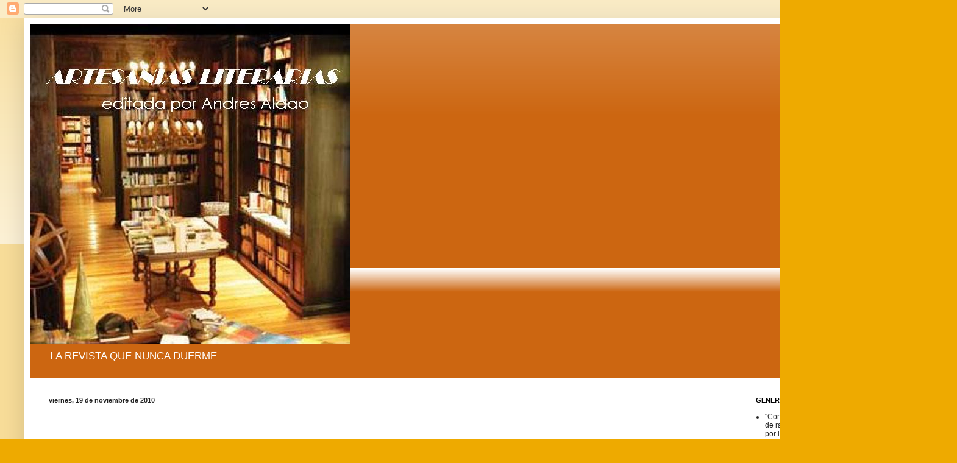

--- FILE ---
content_type: text/html; charset=UTF-8
request_url: https://artesanosliterarios.blogspot.com/2010/11/carlos-arturo-trinelli-de-mujeres.html
body_size: 32634
content:
<!DOCTYPE html>
<html class='v2' dir='ltr' lang='es'>
<head>
<link href='https://www.blogger.com/static/v1/widgets/4128112664-css_bundle_v2.css' rel='stylesheet' type='text/css'/>
<meta content='width=1100' name='viewport'/>
<meta content='text/html; charset=UTF-8' http-equiv='Content-Type'/>
<meta content='blogger' name='generator'/>
<link href='https://artesanosliterarios.blogspot.com/favicon.ico' rel='icon' type='image/x-icon'/>
<link href='http://artesanosliterarios.blogspot.com/2010/11/carlos-arturo-trinelli-de-mujeres.html' rel='canonical'/>
<link rel="alternate" type="application/atom+xml" title="La revista que nunca duerme - Atom" href="https://artesanosliterarios.blogspot.com/feeds/posts/default" />
<link rel="alternate" type="application/rss+xml" title="La revista que nunca duerme - RSS" href="https://artesanosliterarios.blogspot.com/feeds/posts/default?alt=rss" />
<link rel="service.post" type="application/atom+xml" title="La revista que nunca duerme - Atom" href="https://www.blogger.com/feeds/2038589821901964276/posts/default" />

<link rel="alternate" type="application/atom+xml" title="La revista que nunca duerme - Atom" href="https://artesanosliterarios.blogspot.com/feeds/1739105275921266370/comments/default" />
<!--Can't find substitution for tag [blog.ieCssRetrofitLinks]-->
<link href='https://blogger.googleusercontent.com/img/b/R29vZ2xl/AVvXsEibeQVkolLdoEvQqTSz8vfGsL8dnChoxSQsaUW7jCXVmISjUltQ23EyQjNGFuWAxf-1BOKcRIRnP2aNPA8JixP0hXcnuO8pMVqm8Ct1z5NnIeAEl5k2KLjDBBrztSZw0u4s5q6cCTp7kQs/s1600/trinelli+otro.jpg' rel='image_src'/>
<meta content='http://artesanosliterarios.blogspot.com/2010/11/carlos-arturo-trinelli-de-mujeres.html' property='og:url'/>
<meta content='La revista que nunca duerme' property='og:title'/>
<meta content='   Carlos Arturo Trinelli    De Mujeres . IV   1.  La vida es una sumatoria de aserciones que nos van convirtiendo en necios. Sabía que mi v...' property='og:description'/>
<meta content='https://blogger.googleusercontent.com/img/b/R29vZ2xl/AVvXsEibeQVkolLdoEvQqTSz8vfGsL8dnChoxSQsaUW7jCXVmISjUltQ23EyQjNGFuWAxf-1BOKcRIRnP2aNPA8JixP0hXcnuO8pMVqm8Ct1z5NnIeAEl5k2KLjDBBrztSZw0u4s5q6cCTp7kQs/w1200-h630-p-k-no-nu/trinelli+otro.jpg' property='og:image'/>
<title>La revista que nunca duerme</title>
<style id='page-skin-1' type='text/css'><!--
/*
-----------------------------------------------
Blogger Template Style
Name:     Simple
Designer: Blogger
URL:      www.blogger.com
----------------------------------------------- */
/* Content
----------------------------------------------- */
body {
font: normal normal 12px Arial, Tahoma, Helvetica, FreeSans, sans-serif;
color: #222222;
background: #eeaa00 none repeat scroll top left;
padding: 0 40px 40px 40px;
}
html body .region-inner {
min-width: 0;
max-width: 100%;
width: auto;
}
h2 {
font-size: 22px;
}
a:link {
text-decoration:none;
color: #cc6611;
}
a:visited {
text-decoration:none;
color: #888888;
}
a:hover {
text-decoration:underline;
color: #ff9900;
}
.body-fauxcolumn-outer .fauxcolumn-inner {
background: transparent url(https://resources.blogblog.com/blogblog/data/1kt/simple/body_gradient_tile_light.png) repeat scroll top left;
_background-image: none;
}
.body-fauxcolumn-outer .cap-top {
position: absolute;
z-index: 1;
height: 400px;
width: 100%;
}
.body-fauxcolumn-outer .cap-top .cap-left {
width: 100%;
background: transparent url(https://resources.blogblog.com/blogblog/data/1kt/simple/gradients_light.png) repeat-x scroll top left;
_background-image: none;
}
.content-outer {
-moz-box-shadow: 0 0 40px rgba(0, 0, 0, .15);
-webkit-box-shadow: 0 0 5px rgba(0, 0, 0, .15);
-goog-ms-box-shadow: 0 0 10px #333333;
box-shadow: 0 0 40px rgba(0, 0, 0, .15);
margin-bottom: 1px;
}
.content-inner {
padding: 10px 10px;
}
.content-inner {
background-color: #ffffff;
}
/* Header
----------------------------------------------- */
.header-outer {
background: #cc6611 url(//www.blogblog.com/1kt/simple/gradients_light.png) repeat-x scroll 0 -400px;
_background-image: none;
}
.Header h1 {
font: normal normal 60px Arial, Tahoma, Helvetica, FreeSans, sans-serif;
color: #ffffff;
text-shadow: 1px 2px 3px rgba(0, 0, 0, .2);
}
.Header h1 a {
color: #ffffff;
}
.Header .description {
font-size: 140%;
color: #ffffff;
}
.header-inner .Header .titlewrapper {
padding: 22px 30px;
}
.header-inner .Header .descriptionwrapper {
padding: 0 30px;
}
/* Tabs
----------------------------------------------- */
.tabs-inner .section:first-child {
border-top: 0 solid #eeeeee;
}
.tabs-inner .section:first-child ul {
margin-top: -0;
border-top: 0 solid #eeeeee;
border-left: 0 solid #eeeeee;
border-right: 0 solid #eeeeee;
}
.tabs-inner .widget ul {
background: #f5f5f5 url(https://resources.blogblog.com/blogblog/data/1kt/simple/gradients_light.png) repeat-x scroll 0 -800px;
_background-image: none;
border-bottom: 1px solid #eeeeee;
margin-top: 0;
margin-left: -30px;
margin-right: -30px;
}
.tabs-inner .widget li a {
display: inline-block;
padding: .6em 1em;
font: normal normal 14px Arial, Tahoma, Helvetica, FreeSans, sans-serif;
color: #999999;
border-left: 1px solid #ffffff;
border-right: 1px solid #eeeeee;
}
.tabs-inner .widget li:first-child a {
border-left: none;
}
.tabs-inner .widget li.selected a, .tabs-inner .widget li a:hover {
color: #000000;
background-color: #eeeeee;
text-decoration: none;
}
/* Columns
----------------------------------------------- */
.main-outer {
border-top: 0 solid #eeeeee;
}
.fauxcolumn-left-outer .fauxcolumn-inner {
border-right: 1px solid #eeeeee;
}
.fauxcolumn-right-outer .fauxcolumn-inner {
border-left: 1px solid #eeeeee;
}
/* Headings
----------------------------------------------- */
div.widget > h2,
div.widget h2.title {
margin: 0 0 1em 0;
font: normal bold 11px Arial, Tahoma, Helvetica, FreeSans, sans-serif;
color: #000000;
}
/* Widgets
----------------------------------------------- */
.widget .zippy {
color: #999999;
text-shadow: 2px 2px 1px rgba(0, 0, 0, .1);
}
.widget .popular-posts ul {
list-style: none;
}
/* Posts
----------------------------------------------- */
h2.date-header {
font: normal bold 11px Arial, Tahoma, Helvetica, FreeSans, sans-serif;
}
.date-header span {
background-color: transparent;
color: #222222;
padding: inherit;
letter-spacing: inherit;
margin: inherit;
}
.main-inner {
padding-top: 30px;
padding-bottom: 30px;
}
.main-inner .column-center-inner {
padding: 0 15px;
}
.main-inner .column-center-inner .section {
margin: 0 15px;
}
.post {
margin: 0 0 25px 0;
}
h3.post-title, .comments h4 {
font: normal normal 22px Arial, Tahoma, Helvetica, FreeSans, sans-serif;
margin: .75em 0 0;
}
.post-body {
font-size: 110%;
line-height: 1.4;
position: relative;
}
.post-body img, .post-body .tr-caption-container, .Profile img, .Image img,
.BlogList .item-thumbnail img {
padding: 2px;
background: #ffffff;
border: 1px solid #eeeeee;
-moz-box-shadow: 1px 1px 5px rgba(0, 0, 0, .1);
-webkit-box-shadow: 1px 1px 5px rgba(0, 0, 0, .1);
box-shadow: 1px 1px 5px rgba(0, 0, 0, .1);
}
.post-body img, .post-body .tr-caption-container {
padding: 5px;
}
.post-body .tr-caption-container {
color: #222222;
}
.post-body .tr-caption-container img {
padding: 0;
background: transparent;
border: none;
-moz-box-shadow: 0 0 0 rgba(0, 0, 0, .1);
-webkit-box-shadow: 0 0 0 rgba(0, 0, 0, .1);
box-shadow: 0 0 0 rgba(0, 0, 0, .1);
}
.post-header {
margin: 0 0 1.5em;
line-height: 1.6;
font-size: 90%;
}
.post-footer {
margin: 20px -2px 0;
padding: 5px 10px;
color: #666666;
background-color: #f9f9f9;
border-bottom: 1px solid #eeeeee;
line-height: 1.6;
font-size: 90%;
}
#comments .comment-author {
padding-top: 1.5em;
border-top: 1px solid #eeeeee;
background-position: 0 1.5em;
}
#comments .comment-author:first-child {
padding-top: 0;
border-top: none;
}
.avatar-image-container {
margin: .2em 0 0;
}
#comments .avatar-image-container img {
border: 1px solid #eeeeee;
}
/* Comments
----------------------------------------------- */
.comments .comments-content .icon.blog-author {
background-repeat: no-repeat;
background-image: url([data-uri]);
}
.comments .comments-content .loadmore a {
border-top: 1px solid #999999;
border-bottom: 1px solid #999999;
}
.comments .comment-thread.inline-thread {
background-color: #f9f9f9;
}
.comments .continue {
border-top: 2px solid #999999;
}
/* Accents
---------------------------------------------- */
.section-columns td.columns-cell {
border-left: 1px solid #eeeeee;
}
.blog-pager {
background: transparent none no-repeat scroll top center;
}
.blog-pager-older-link, .home-link,
.blog-pager-newer-link {
background-color: #ffffff;
padding: 5px;
}
.footer-outer {
border-top: 0 dashed #bbbbbb;
}
/* Mobile
----------------------------------------------- */
body.mobile  {
background-size: auto;
}
.mobile .body-fauxcolumn-outer {
background: transparent none repeat scroll top left;
}
.mobile .body-fauxcolumn-outer .cap-top {
background-size: 100% auto;
}
.mobile .content-outer {
-webkit-box-shadow: 0 0 3px rgba(0, 0, 0, .15);
box-shadow: 0 0 3px rgba(0, 0, 0, .15);
}
.mobile .tabs-inner .widget ul {
margin-left: 0;
margin-right: 0;
}
.mobile .post {
margin: 0;
}
.mobile .main-inner .column-center-inner .section {
margin: 0;
}
.mobile .date-header span {
padding: 0.1em 10px;
margin: 0 -10px;
}
.mobile h3.post-title {
margin: 0;
}
.mobile .blog-pager {
background: transparent none no-repeat scroll top center;
}
.mobile .footer-outer {
border-top: none;
}
.mobile .main-inner, .mobile .footer-inner {
background-color: #ffffff;
}
.mobile-index-contents {
color: #222222;
}
.mobile-link-button {
background-color: #cc6611;
}
.mobile-link-button a:link, .mobile-link-button a:visited {
color: #ffffff;
}
.mobile .tabs-inner .section:first-child {
border-top: none;
}
.mobile .tabs-inner .PageList .widget-content {
background-color: #eeeeee;
color: #000000;
border-top: 1px solid #eeeeee;
border-bottom: 1px solid #eeeeee;
}
.mobile .tabs-inner .PageList .widget-content .pagelist-arrow {
border-left: 1px solid #eeeeee;
}

--></style>
<style id='template-skin-1' type='text/css'><!--
body {
min-width: 1490px;
}
.content-outer, .content-fauxcolumn-outer, .region-inner {
min-width: 1490px;
max-width: 1490px;
_width: 1490px;
}
.main-inner .columns {
padding-left: 0;
padding-right: 310px;
}
.main-inner .fauxcolumn-center-outer {
left: 0;
right: 310px;
/* IE6 does not respect left and right together */
_width: expression(this.parentNode.offsetWidth -
parseInt("0") -
parseInt("310px") + 'px');
}
.main-inner .fauxcolumn-left-outer {
width: 0;
}
.main-inner .fauxcolumn-right-outer {
width: 310px;
}
.main-inner .column-left-outer {
width: 0;
right: 100%;
margin-left: -0;
}
.main-inner .column-right-outer {
width: 310px;
margin-right: -310px;
}
#layout {
min-width: 0;
}
#layout .content-outer {
min-width: 0;
width: 800px;
}
#layout .region-inner {
min-width: 0;
width: auto;
}
body#layout div.add_widget {
padding: 8px;
}
body#layout div.add_widget a {
margin-left: 32px;
}
--></style>
<link href='https://www.blogger.com/dyn-css/authorization.css?targetBlogID=2038589821901964276&amp;zx=db70262f-54d4-4a64-b48b-1b66ef35c181' media='none' onload='if(media!=&#39;all&#39;)media=&#39;all&#39;' rel='stylesheet'/><noscript><link href='https://www.blogger.com/dyn-css/authorization.css?targetBlogID=2038589821901964276&amp;zx=db70262f-54d4-4a64-b48b-1b66ef35c181' rel='stylesheet'/></noscript>
<meta name='google-adsense-platform-account' content='ca-host-pub-1556223355139109'/>
<meta name='google-adsense-platform-domain' content='blogspot.com'/>

</head>
<body class='loading variant-bold'>
<div class='navbar section' id='navbar' name='Barra de navegación'><div class='widget Navbar' data-version='1' id='Navbar1'><script type="text/javascript">
    function setAttributeOnload(object, attribute, val) {
      if(window.addEventListener) {
        window.addEventListener('load',
          function(){ object[attribute] = val; }, false);
      } else {
        window.attachEvent('onload', function(){ object[attribute] = val; });
      }
    }
  </script>
<div id="navbar-iframe-container"></div>
<script type="text/javascript" src="https://apis.google.com/js/platform.js"></script>
<script type="text/javascript">
      gapi.load("gapi.iframes:gapi.iframes.style.bubble", function() {
        if (gapi.iframes && gapi.iframes.getContext) {
          gapi.iframes.getContext().openChild({
              url: 'https://www.blogger.com/navbar/2038589821901964276?po\x3d1739105275921266370\x26origin\x3dhttps://artesanosliterarios.blogspot.com',
              where: document.getElementById("navbar-iframe-container"),
              id: "navbar-iframe"
          });
        }
      });
    </script><script type="text/javascript">
(function() {
var script = document.createElement('script');
script.type = 'text/javascript';
script.src = '//pagead2.googlesyndication.com/pagead/js/google_top_exp.js';
var head = document.getElementsByTagName('head')[0];
if (head) {
head.appendChild(script);
}})();
</script>
</div></div>
<div class='body-fauxcolumns'>
<div class='fauxcolumn-outer body-fauxcolumn-outer'>
<div class='cap-top'>
<div class='cap-left'></div>
<div class='cap-right'></div>
</div>
<div class='fauxborder-left'>
<div class='fauxborder-right'></div>
<div class='fauxcolumn-inner'>
</div>
</div>
<div class='cap-bottom'>
<div class='cap-left'></div>
<div class='cap-right'></div>
</div>
</div>
</div>
<div class='content'>
<div class='content-fauxcolumns'>
<div class='fauxcolumn-outer content-fauxcolumn-outer'>
<div class='cap-top'>
<div class='cap-left'></div>
<div class='cap-right'></div>
</div>
<div class='fauxborder-left'>
<div class='fauxborder-right'></div>
<div class='fauxcolumn-inner'>
</div>
</div>
<div class='cap-bottom'>
<div class='cap-left'></div>
<div class='cap-right'></div>
</div>
</div>
</div>
<div class='content-outer'>
<div class='content-cap-top cap-top'>
<div class='cap-left'></div>
<div class='cap-right'></div>
</div>
<div class='fauxborder-left content-fauxborder-left'>
<div class='fauxborder-right content-fauxborder-right'></div>
<div class='content-inner'>
<header>
<div class='header-outer'>
<div class='header-cap-top cap-top'>
<div class='cap-left'></div>
<div class='cap-right'></div>
</div>
<div class='fauxborder-left header-fauxborder-left'>
<div class='fauxborder-right header-fauxborder-right'></div>
<div class='region-inner header-inner'>
<div class='header section' id='header' name='Cabecera'><div class='widget Header' data-version='1' id='Header1'>
<div id='header-inner'>
<a href='https://artesanosliterarios.blogspot.com/' style='display: block'>
<img alt="La revista que nunca duerme" height="525px; " id="Header1_headerimg" src="//2.bp.blogspot.com/_e8x_O7eYFUg/TAoiQfWk1EI/AAAAAAAAA7s/UYWQM4ElRaE/S1600-R/libreria+de+texto.JPG" style="display: block" width="525px; ">
</a>
<div class='descriptionwrapper'>
<p class='description'><span>LA REVISTA QUE NUNCA DUERME</span></p>
</div>
</div>
</div></div>
</div>
</div>
<div class='header-cap-bottom cap-bottom'>
<div class='cap-left'></div>
<div class='cap-right'></div>
</div>
</div>
</header>
<div class='tabs-outer'>
<div class='tabs-cap-top cap-top'>
<div class='cap-left'></div>
<div class='cap-right'></div>
</div>
<div class='fauxborder-left tabs-fauxborder-left'>
<div class='fauxborder-right tabs-fauxborder-right'></div>
<div class='region-inner tabs-inner'>
<div class='tabs no-items section' id='crosscol' name='Multicolumnas'></div>
<div class='tabs no-items section' id='crosscol-overflow' name='Cross-Column 2'></div>
</div>
</div>
<div class='tabs-cap-bottom cap-bottom'>
<div class='cap-left'></div>
<div class='cap-right'></div>
</div>
</div>
<div class='main-outer'>
<div class='main-cap-top cap-top'>
<div class='cap-left'></div>
<div class='cap-right'></div>
</div>
<div class='fauxborder-left main-fauxborder-left'>
<div class='fauxborder-right main-fauxborder-right'></div>
<div class='region-inner main-inner'>
<div class='columns fauxcolumns'>
<div class='fauxcolumn-outer fauxcolumn-center-outer'>
<div class='cap-top'>
<div class='cap-left'></div>
<div class='cap-right'></div>
</div>
<div class='fauxborder-left'>
<div class='fauxborder-right'></div>
<div class='fauxcolumn-inner'>
</div>
</div>
<div class='cap-bottom'>
<div class='cap-left'></div>
<div class='cap-right'></div>
</div>
</div>
<div class='fauxcolumn-outer fauxcolumn-left-outer'>
<div class='cap-top'>
<div class='cap-left'></div>
<div class='cap-right'></div>
</div>
<div class='fauxborder-left'>
<div class='fauxborder-right'></div>
<div class='fauxcolumn-inner'>
</div>
</div>
<div class='cap-bottom'>
<div class='cap-left'></div>
<div class='cap-right'></div>
</div>
</div>
<div class='fauxcolumn-outer fauxcolumn-right-outer'>
<div class='cap-top'>
<div class='cap-left'></div>
<div class='cap-right'></div>
</div>
<div class='fauxborder-left'>
<div class='fauxborder-right'></div>
<div class='fauxcolumn-inner'>
</div>
</div>
<div class='cap-bottom'>
<div class='cap-left'></div>
<div class='cap-right'></div>
</div>
</div>
<!-- corrects IE6 width calculation -->
<div class='columns-inner'>
<div class='column-center-outer'>
<div class='column-center-inner'>
<div class='main section' id='main' name='Principal'><div class='widget Blog' data-version='1' id='Blog1'>
<div class='blog-posts hfeed'>

          <div class="date-outer">
        
<h2 class='date-header'><span>viernes, 19 de noviembre de 2010</span></h2>

          <div class="date-posts">
        
<div class='post-outer'>
<div class='post hentry uncustomized-post-template' itemprop='blogPost' itemscope='itemscope' itemtype='http://schema.org/BlogPosting'>
<meta content='https://blogger.googleusercontent.com/img/b/R29vZ2xl/AVvXsEibeQVkolLdoEvQqTSz8vfGsL8dnChoxSQsaUW7jCXVmISjUltQ23EyQjNGFuWAxf-1BOKcRIRnP2aNPA8JixP0hXcnuO8pMVqm8Ct1z5NnIeAEl5k2KLjDBBrztSZw0u4s5q6cCTp7kQs/s1600/trinelli+otro.jpg' itemprop='image_url'/>
<meta content='2038589821901964276' itemprop='blogId'/>
<meta content='1739105275921266370' itemprop='postId'/>
<a name='1739105275921266370'></a>
<div class='post-header'>
<div class='post-header-line-1'></div>
</div>
<div class='post-body entry-content' id='post-body-1739105275921266370' itemprop='description articleBody'>
<div class="MsoNormal" style="margin-left: -9.0pt;"><br />
</div><div style="text-align: left;"><span class="Apple-style-span" style="color: #666633;"></span><br />
<div class="MsoNormal" dir="LTR" style="direction: ltr; font-family: Georgia; font-size: 15px; margin-left: 18pt; text-align: center; unicode-bidi: embed;"><span class="Apple-style-span" style="color: #666633;"><br />
</span></div><div class="MsoNormal" dir="LTR" style="direction: ltr; margin-left: 18pt; text-align: left; unicode-bidi: embed;"><span class="Apple-style-span" style="color: #666633;"><span lang="ES" style="color: #666633; font-family: Georgia;"><span class="Apple-style-span" style="font-family: Broadway;"><span class="Apple-style-span" style="font-size: x-large;">Carlos Arturo Trinelli</span></span></span><span class="Apple-style-span" style="font-size: x-large;">  </span></span></div><div class="MsoNormal" style="font-family: Georgia; margin-left: -81pt;"><span class="Apple-style-span" style="color: #666633;"><br />
</span></div><div align="center" class="MsoNormal" style="font-family: Georgia; font-size: 15px; margin-left: -9pt; text-align: center;"><span class="Apple-style-span" style="color: #666633;"><b><span lang="ES" style="color: #666633; font-family: Georgia; font-size: 14pt;">De Mujeres . IV<o:p></o:p></span></b></span></div><span class="Apple-style-span" style="color: #666633;"><br />
<div class="MsoNormal" dir="LTR" style="direction: ltr; font-family: Georgia; font-size: 15px; margin-left: 18pt; text-align: left; unicode-bidi: embed;"><span lang="ES" style="color: #666633; font-family: Georgia;"><br />
</span></div><div class="separator" style="clear: both; text-align: center;"><a href="https://blogger.googleusercontent.com/img/b/R29vZ2xl/AVvXsEibeQVkolLdoEvQqTSz8vfGsL8dnChoxSQsaUW7jCXVmISjUltQ23EyQjNGFuWAxf-1BOKcRIRnP2aNPA8JixP0hXcnuO8pMVqm8Ct1z5NnIeAEl5k2KLjDBBrztSZw0u4s5q6cCTp7kQs/s1600/trinelli+otro.jpg" imageanchor="1" style="clear: right; float: right; margin-bottom: 1em; margin-left: 1em;"><img border="0" src="https://blogger.googleusercontent.com/img/b/R29vZ2xl/AVvXsEibeQVkolLdoEvQqTSz8vfGsL8dnChoxSQsaUW7jCXVmISjUltQ23EyQjNGFuWAxf-1BOKcRIRnP2aNPA8JixP0hXcnuO8pMVqm8Ct1z5NnIeAEl5k2KLjDBBrztSZw0u4s5q6cCTp7kQs/s1600/trinelli+otro.jpg" /></a></div><div class="MsoNormal" dir="LTR" style="direction: ltr; font-family: Georgia; margin-left: 18pt; text-align: left; unicode-bidi: embed;"><span lang="ES" style="color: #666633; font-family: Georgia;"><b><span class="Apple-style-span" style="font-size: large;">1.</span></b><span class="Apple-style-span" style="font-size: large;"> </span><span class="Apple-style-span" style="font-size: medium;"><span class="Apple-style-span" style="font-size: 15px;">La vida es una sumatoria de aserciones que nos van convirtiendo en necios. Sabía que mi vida no era nueva por la sencilla razón que yo soy mi vida pero estaba contento porque por primera vez intentaba que fuera distinta. Me alentaba pensar que el verdadero desarrollo de lo diferente comenzaría cuando consiguiera afincarme en un sitio.</span></span></span><span dir="RTL" lang="HE" style="color: #666633; font-size: 15px;"><o:p></o:p></span></div><div class="MsoNormal" dir="LTR" style="direction: ltr; font-family: Georgia; font-size: 15px; margin-left: 18pt; text-align: left; unicode-bidi: embed;"><span dir="LTR"></span><span lang="ES" style="color: #666633; font-family: Georgia;"><span dir="LTR"></span>&nbsp;&nbsp;&nbsp;&nbsp; Llevaba una semana solo y no extrañaba el trabajo ni la guía de pitonisa decadente de mi ex esposa menos aún sus redondeces flácidas y la trampa del sexo conciliador.. Era yo bajo el mismo cielo y con la ilusión intacta. Era yo con una sombra nueva que era mi sombra y no la del agobio marital.</span><span dir="RTL" lang="HE" style="color: #666633;"><o:p></o:p></span></div><div class="MsoNormal" dir="LTR" style="direction: ltr; font-family: Georgia; font-size: 15px; margin-left: 18pt; text-align: left; unicode-bidi: embed;"><span dir="LTR"></span><span lang="ES" style="color: #666633; font-family: Georgia;"><span dir="LTR"></span>&nbsp;&nbsp;&nbsp;&nbsp; Llegué a Bariloche con un sol opaco en un noviembre que se extinguía. Luego de estacionar el auto a unas cuadras del centro bajé por esas calles empinadas para hacer una recorrida en búsqueda de un alojamiento. Caminé en dirección contraria al Centro Cívico. En una de esas calles encontré un residencial de aspecto modesto llamado Tuzla. Iba a entrar y me detuve a leer un cartel pegado en la puerta: SE NECESITA EMPLEADO PARA TURNO NOCHE y cambié la intención de pasajero a la de postulante.</span><span dir="RTL" lang="HE" style="color: #666633;"><o:p></o:p></span></div><div class="MsoNormal" dir="LTR" style="direction: ltr; font-family: Georgia; font-size: 15px; margin-left: 18pt; text-align: left; unicode-bidi: embed;"><span dir="LTR"></span><span lang="ES" style="color: #666633; font-family: Georgia;"><span dir="LTR"></span>&nbsp;&nbsp;&nbsp;&nbsp; En el mostrador de recepción un hombre de mi edad dibujó una sonrisa de circunstancia.</span><span dir="RTL" lang="HE" style="color: #666633;"><o:p></o:p></span></div><div class="MsoNormal" dir="LTR" style="direction: ltr; font-family: Georgia; font-size: 15px; margin-left: 18pt; text-align: left; unicode-bidi: embed;"><span dir="LTR"></span><span lang="ES" style="color: #666633; font-family: Georgia;"><span dir="LTR"></span>-Buenas tardes, dije y con firmeza agregué:-vengo por el aviso en el cartel.</span><span dir="RTL" lang="HE" style="color: #666633;"><o:p></o:p></span></div><div class="MsoNormal" dir="LTR" style="direction: ltr; font-family: Georgia; font-size: 15px; margin-left: 18pt; text-align: left; unicode-bidi: embed;"><span dir="LTR"></span><span lang="ES" style="color: #666633; font-family: Georgia;"><span dir="LTR"></span>&nbsp;&nbsp;&nbsp;&nbsp; El hombre mudó la sonrisa por el gesto clásico del ortiva que se siente superior y dijo con un acento raro:-Espere un segundo allí, e indicó unos sillones raídos ubicados en un espacio que apenas los contenía. No me hubiera sentado a no ser que no había lugar para permanecer parado en aquel rectángulo. Observé como el ortiva simuló hacer algo antes de alzar el tubo de un teléfono y marcar unos pocos números.</span><span dir="RTL" lang="HE" style="color: #666633;"><o:p></o:p></span></div><div class="MsoNormal" dir="LTR" style="direction: ltr; font-family: Georgia; font-size: 15px; margin-left: 18pt; text-align: left; unicode-bidi: embed;"><span dir="LTR"></span><span lang="HE" style="color: #666633; font-family: Georgia;"><span dir="LTR"></span>&nbsp;</span><span lang="ES" style="color: #666633; font-family: Georgia;">&nbsp;&nbsp;&nbsp; Al rato, una puerta corrediza cedió al impulso de una mujer. Una mujer rubia, madura y con lentes de armazón negro que resaltaban como un antifaz veneciano.</span><span dir="RTL" lang="HE" style="color: #666633;"><o:p></o:p></span></div><div class="MsoNormal" dir="LTR" style="direction: ltr; font-family: Georgia; font-size: 15px; margin-left: 18pt; text-align: left; unicode-bidi: embed;"><span dir="LTR"></span><span lang="ES" style="color: #666633; font-family: Georgia;"><span dir="LTR"></span>-Pase por favor, ordenó con la distancia propia de los acostumbrados a mandar.</span><span dir="RTL" lang="HE" style="color: #666633;"><o:p></o:p></span></div><div class="MsoNormal" dir="LTR" style="direction: ltr; font-family: Georgia; font-size: 15px; margin-left: 18pt; text-align: left; unicode-bidi: embed;"><span dir="LTR"></span><span lang="ES" style="color: #666633; font-family: Georgia;"><span dir="LTR"></span>&nbsp;&nbsp;&nbsp;&nbsp; Entré en un salón comedor vacío a excepción de nosotros. Se presentó:-Jelena., no sé cuanto vic me pareció entender el final.</span><span dir="RTL" lang="HE" style="color: #666633;"><o:p></o:p></span></div><div class="MsoNormal" dir="LTR" style="direction: ltr; font-family: Georgia; font-size: 15px; margin-left: 18pt; text-align: left; unicode-bidi: embed;"><span dir="LTR"></span><span lang="ES" style="color: #666633; font-family: Georgia;"><span dir="LTR"></span>-Enrique Lotriski, dije y nos dimos la mano con firmeza.</span><span dir="RTL" lang="HE" style="color: #666633;"><o:p></o:p></span></div><div class="MsoNormal" dir="LTR" style="direction: ltr; font-family: Georgia; font-size: 15px; margin-left: 18pt; text-align: left; unicode-bidi: embed;"><span dir="LTR"></span><span lang="ES" style="color: #666633; font-family: Georgia;"><span dir="LTR"></span>&nbsp;&nbsp;&nbsp;&nbsp; Sobre la mesa había una carpeta, la abrió y extrajo una fórmula impresa en una fotocopia borrosa. Los senos apretados y no del todo contenidos emergían de una blusa blanca desprendida en exceso y se me ocurrió que la exhibición no era adrede sino producto del uso de una prenda de talle inferior.</span><span dir="RTL" lang="HE" style="color: #666633;"><o:p></o:p></span></div><div class="MsoNormal" dir="LTR" style="direction: ltr; font-family: Georgia; font-size: 15px; margin-left: 18pt; text-align: left; unicode-bidi: embed;"><span dir="LTR"></span><span lang="ES" style="color: #666633; font-family: Georgia;"><span dir="LTR"></span>&nbsp;&nbsp;&nbsp;&nbsp; Comenzó un interrogatorio distante como cuando uno entra en una comisaría a denunciar un choque de autos. Sin mirarme y con un castellano arrastrado que me conturbaba realizó las preguntas de forma. Aclaré en el item domicilio los por qué de no poseerlo. Entonces abandonó el aire circunspecto, depositó las gafas sobre la mesa y con los ojos azules como peces que chocaban con las paredes de un acuario dijo:-Trataré de ayudarlo, señor...</span><span dir="RTL" lang="HE" style="color: #666633;"><o:p></o:p></span></div><div class="MsoNormal" dir="LTR" style="direction: ltr; font-family: Georgia; font-size: 15px; margin-left: 18pt; text-align: left; unicode-bidi: embed;"><span dir="LTR"></span><span lang="ES" style="color: #666633; font-family: Georgia;"><span dir="LTR"></span>-Enrique.</span><span dir="RTL" lang="HE" style="color: #666633;"><o:p></o:p></span></div><div class="MsoNormal" dir="LTR" style="direction: ltr; font-family: Georgia; font-size: 15px; margin-left: 18pt; text-align: left; unicode-bidi: embed;"><span dir="LTR"></span><span lang="ES" style="color: #666633; font-family: Georgia;"><span dir="LTR"></span>&nbsp;&nbsp;&nbsp;&nbsp; Nunca recordamos con exactitud los nombres oídos por puro formalismo.</span><span dir="RTL" lang="HE" style="color: #666633;"><o:p></o:p></span></div><div class="MsoNormal" dir="LTR" style="direction: ltr; font-family: Georgia; font-size: 15px; margin-left: 18pt; text-align: left; unicode-bidi: embed;"><span dir="LTR"></span><span lang="ES" style="color: #666633; font-family: Georgia;"><span dir="LTR"></span>-Es importante el tema de su religión, agregó y no entendí</span><span dir="RTL" lang="HE" style="color: #666633;"><o:p></o:p></span></div><div class="MsoNormal" dir="LTR" style="direction: ltr; font-family: Georgia; font-size: 15px; margin-left: 18pt; text-align: left; unicode-bidi: embed;"><span dir="LTR"></span><span lang="ES" style="color: #666633; font-family: Georgia;"><span dir="LTR"></span>-&#191;Es usted católico?</span><span dir="RTL" lang="HE" style="color: #666633;"><o:p></o:p></span></div><div class="MsoNormal" dir="LTR" style="direction: ltr; font-family: Georgia; font-size: 15px; margin-left: 18pt; text-align: left; unicode-bidi: embed;"><span dir="LTR"></span><span lang="ES" style="color: #666633; font-family: Georgia;"><span dir="LTR"></span>&nbsp;&nbsp;&nbsp;&nbsp; En realidad lo era pero no estaba demasiado seguro y tampoco lo estaba de ser apóstata. Siguió:- Sería mejor que si lo es no lo manifestemos y en el renglón correspondiente escribió algo que no comprendí, me miró y dijo:-No practica ninguna y agregó de manera enigmática,-el que decide es mi esposo.</span><span dir="RTL" lang="HE" style="color: #666633;"><o:p></o:p></span></div><div class="MsoNormal" dir="LTR" style="direction: ltr; font-family: Georgia; font-size: 15px; margin-left: 18pt; text-align: left; unicode-bidi: embed;"><span dir="LTR"></span><span lang="ES" style="color: #666633; font-family: Georgia;"><span dir="LTR"></span>&nbsp;&nbsp;&nbsp;&nbsp; Me animé con la complicidad y la miré directo a los ojos que ahora estaban de nuevo detrás de los lentes e improvisé un discurso conciliador. Necesitaba el trabajo y más que el salario me importaba una habitación y la comida. Volvió a quitarse las gafas y adelantó sus pechos sobre la mesa para decir:-No depende de mi señor Enrique, y me di cuenta que ahora no recordaba mi apellido,-pero intentaré lo mejor.</span><span dir="RTL" lang="HE" style="color: #666633;"><o:p></o:p></span></div><div class="MsoNormal" dir="LTR" style="direction: ltr; font-family: Georgia; font-size: 15px; margin-left: 18pt; text-align: left; unicode-bidi: embed;"><span dir="LTR"></span><span lang="ES" style="color: #666633; font-family: Georgia;"><span dir="LTR"></span>-Dada su buena voluntad Elena...</span><span dir="RTL" lang="HE" style="color: #666633;"><o:p></o:p></span></div><div class="MsoNormal" dir="LTR" style="direction: ltr; font-family: Georgia; font-size: 15px; margin-left: 18pt; text-align: left; unicode-bidi: embed;"><span dir="LTR"></span><span lang="ES" style="color: #666633; font-family: Georgia;"><span dir="LTR"></span>-Jelena, corrigió.</span><span dir="RTL" lang="HE" style="color: #666633;"><o:p></o:p></span></div><div class="MsoNormal" dir="LTR" style="direction: ltr; font-family: Georgia; font-size: 15px; margin-left: 18pt; text-align: left; unicode-bidi: embed;"><span dir="LTR"></span><span lang="ES" style="color: #666633; font-family: Georgia;"><span dir="LTR"></span>-Jelena, me atrevo a pedirle una habitación por al menos el tiempo que tarden en resolver la vacante.</span><span dir="RTL" lang="HE" style="color: #666633;"><o:p></o:p></span></div><div class="MsoNormal" dir="LTR" style="direction: ltr; font-family: Georgia; font-size: 15px; margin-left: 18pt; text-align: left; unicode-bidi: embed;"><span dir="LTR"></span><span lang="ES" style="color: #666633; font-family: Georgia;"><span dir="LTR"></span>&nbsp;&nbsp;&nbsp;&nbsp; Asintió y nos incorporamos.</span><span dir="RTL" lang="HE" style="color: #666633;"><o:p></o:p></span></div><div class="MsoNormal" dir="LTR" style="direction: ltr; font-family: Georgia; font-size: 15px; margin-left: 18pt; text-align: left; unicode-bidi: embed;"><span dir="LTR"></span><span lang="ES" style="color: #666633; font-family: Georgia;"><span dir="LTR"></span>-Sigame.</span><span dir="RTL" lang="HE" style="color: #666633;"><o:p></o:p></span></div><div class="MsoNormal" dir="LTR" style="direction: ltr; font-family: Georgia; font-size: 15px; margin-left: 18pt; text-align: left; unicode-bidi: embed;"><span dir="LTR"></span><span lang="ES" style="color: #666633; font-family: Georgia;"><span dir="LTR"></span>&nbsp;&nbsp;&nbsp;&nbsp; La miré de atrás y terminé de confirmar que las prendas que vestía eran un talle menor. La pollera tubo parecía a punto de estallar y del talle ajustado en la cintura se desparramaban rollos de carne. Nada criticable en una mujer de mi edad que intentaba realzar sus éxitos pasados.. Se detuvo ante la puerta corrediza a tiempo para que yo abandonara la mirada sobre el culo y las piernas de gemelos redondos combadas como las de un futbolista.</span><span dir="RTL" lang="HE" style="color: #666633;"><o:p></o:p></span></div><div class="MsoNormal" dir="LTR" style="direction: ltr; font-family: Georgia; font-size: 15px; margin-left: 18pt; text-align: left; unicode-bidi: embed;"><span dir="LTR"></span><span lang="ES" style="color: #666633; font-family: Georgia;"><span dir="LTR"></span>-&#191;Usted trajo vehículo?</span><span dir="RTL" lang="HE" style="color: #666633;"><o:p></o:p></span></div><div class="MsoNormal" dir="LTR" style="direction: ltr; font-family: Georgia; font-size: 15px; margin-left: 18pt; text-align: left; unicode-bidi: embed;"><span dir="LTR"></span><span lang="ES" style="color: #666633; font-family: Georgia;"><span dir="LTR"></span>&nbsp;&nbsp;&nbsp;&nbsp; Le respondí que lo había dejado estacionado bastante lejos y me explicó donde guardarlo e ingresar al hotel. Después ordenó al hombre de la recepción:-Ratko, el señor se queda dos días, muéstrele la 32.</span><span dir="RTL" lang="HE" style="color: #666633;"><o:p></o:p></span></div><div class="MsoNormal" dir="LTR" style="direction: ltr; font-family: Georgia; font-size: 15px; margin-left: 18pt; text-align: left; unicode-bidi: embed;"><span dir="LTR"></span><span lang="ES" style="color: #666633; font-family: Georgia;"><span dir="LTR"></span>&nbsp;&nbsp;&nbsp;&nbsp; Me miró y esbozó una sonrisa que le formaron hoyuelos y se despidió con un estilo marcial.</span><span dir="RTL" lang="HE" style="color: #666633;"><o:p></o:p></span></div><div class="MsoNormal" dir="LTR" style="direction: ltr; font-family: Georgia; font-size: 15px; margin-left: 18pt; text-align: left; unicode-bidi: embed;"><span dir="LTR"></span><span lang="ES" style="color: #666633; font-family: Georgia;"><span dir="LTR"></span>-Gracias por todo, dije por decir algo.</span><span dir="RTL" lang="HE" style="color: #666633;"><o:p></o:p></span></div><div class="MsoNormal" dir="LTR" style="direction: ltr; font-family: Georgia; font-size: 15px; margin-left: 18pt; text-align: left; unicode-bidi: embed;"><span dir="LTR"></span><span lang="ES" style="color: #666633; font-family: Georgia;"><span dir="LTR"></span>&nbsp;&nbsp;&nbsp;&nbsp; Ratko parecía desorientado por mi cambio de status.</span><span dir="RTL" lang="HE" style="color: #666633;"><o:p></o:p></span></div><div class="MsoNormal" dir="LTR" style="direction: ltr; font-family: Georgia; font-size: 15px; margin-left: 18pt; text-align: left; unicode-bidi: embed;"><span dir="LTR"></span><span lang="ES" style="color: #666633; font-family: Georgia;"><span dir="LTR"></span>-Venga por aquí, dijo solícito y agregó,-por favor.</span><span dir="RTL" lang="HE" style="color: #666633;"><o:p></o:p></span></div><div class="MsoNormal" dir="LTR" style="direction: ltr; font-family: Georgia; font-size: 15px; margin-left: 18pt; text-align: left; unicode-bidi: embed;"><span dir="LTR"></span><span lang="ES" style="color: #666633; font-family: Georgia;"><span dir="LTR"></span>&nbsp;&nbsp;&nbsp;&nbsp; Comenzamos a subir una escalera con baranda de madera y escalones cubiertos por una alfombra gastada. El Tuzla era un laberinto vacilante en cada uno de sus pisos que parecían dos pero eran tres. El engaño quizá radicaba en la inclinación del terreno.</span><span dir="RTL" lang="HE" style="color: #666633;"><o:p></o:p></span></div><div class="MsoNormal" dir="LTR" style="direction: ltr; font-family: Georgia; font-size: 15px; margin-left: 18pt; text-align: left; unicode-bidi: embed;"><span dir="LTR"></span><span lang="ES" style="color: #666633; font-family: Georgia;"><span dir="LTR"></span>&nbsp;&nbsp;&nbsp;&nbsp; El hombre me enseñó la habitación. Una cama, una silla, una mesa de noche, una estufa, un espejo con Ratko de perfil y yo en primer plano y una estructura metálica y rectangular cubierta con una tela plástica con cierre que oficiaba de ropero. El baño no tenía bidé y el lavatorio era minúsculo.</span><span dir="RTL" lang="HE" style="color: #666633;"><o:p></o:p></span></div><div class="MsoNormal" dir="LTR" style="direction: ltr; font-family: Georgia; font-size: 15px; margin-left: 18pt; text-align: left; unicode-bidi: embed;"><span dir="LTR"></span><span lang="ES" style="color: #666633; font-family: Georgia;"><span dir="LTR"></span>&nbsp;&nbsp;&nbsp;&nbsp; Ratko preguntó:-&#191;Se queda?</span><span dir="RTL" lang="HE" style="color: #666633;"><o:p></o:p></span></div><div class="MsoNormal" dir="LTR" style="direction: ltr; font-family: Georgia; font-size: 15px; margin-left: 18pt; text-align: left; unicode-bidi: embed;"><span dir="LTR"></span><span lang="ES" style="color: #666633; font-family: Georgia;"><span dir="LTR"></span>&nbsp;&nbsp;&nbsp;&nbsp; Me encogí de hombros y respondí de manera pragmática:-Al menos dos días.</span><span dir="RTL" lang="HE" style="color: #666633;"><o:p></o:p></span></div><div class="MsoNormal" dir="LTR" style="direction: ltr; font-family: Georgia; font-size: 15px; margin-left: 18pt; text-align: left; unicode-bidi: embed;"><span dir="LTR"></span><span lang="ES" style="color: #666633; font-family: Georgia;"><span dir="LTR"></span>&nbsp;&nbsp;&nbsp;&nbsp; Descendimos y presté atención a detalles como referencias para volver y hallar mi habitación.</span><span dir="RTL" lang="HE" style="color: #666633;"><o:p></o:p></span></div><div class="MsoNormal" dir="LTR" style="direction: ltr; font-family: Georgia; font-size: 15px; margin-left: 18pt; text-align: left; unicode-bidi: embed;"><span dir="LTR"></span><span lang="ES" style="color: #666633; font-family: Georgia;"><span dir="LTR"></span>&nbsp;&nbsp;&nbsp;&nbsp; Abajo llené un libro de pasajeros y Ratko me informó el precio, con la salvedad de que la señora podía disponer otro más económico, y los horarios del comedor.</span><span dir="RTL" lang="HE" style="color: #666633;"><o:p></o:p></span></div><div class="MsoNormal" dir="LTR" style="direction: ltr; font-family: Georgia; font-size: 15px; margin-left: 18pt; text-align: left; unicode-bidi: embed;"><br />
</div><div class="MsoNormal" dir="LTR" style="direction: ltr; font-family: Georgia; font-size: 15px; margin-left: 18pt; text-align: left; unicode-bidi: embed;"><span dir="LTR"></span><span lang="ES" style="color: #666633; font-family: Georgia;"><span dir="LTR"></span>&nbsp;&nbsp;&nbsp;&nbsp; Cuando bajé para el primer turno de la cena era el único comensal, para mi sorpresa el mozo era Ratko y comprendí que tenía chances de conseguir el trabajo.</span><span dir="RTL" lang="HE" style="color: #666633;"><o:p></o:p></span></div><div class="MsoNormal" dir="LTR" style="direction: ltr; font-family: Georgia; font-size: 15px; margin-left: 18pt; text-align: left; unicode-bidi: embed;"><span dir="LTR"></span><span lang="ES" style="color: #666633; font-family: Georgia;"><span dir="LTR"></span>&nbsp;&nbsp;&nbsp;&nbsp; No había mucho para elegir porque era un menú único, entrada, sopa de remolachas, plato, costillitas de cerdo con puré de manzana, postre, cheese cake, té de anís para cerrar. La bebida era aparte y pedí una botella de vino tinto que Ratko rotuló con mi número de habitación.</span><span dir="RTL" lang="HE" style="color: #666633;"><o:p></o:p></span></div><div class="MsoNormal" dir="LTR" style="direction: ltr; font-family: Georgia; font-size: 15px; margin-left: 18pt; text-align: left; unicode-bidi: embed;"><span dir="LTR"></span><span lang="ES" style="color: #666633; font-family: Georgia;"><span dir="LTR"></span>&nbsp;&nbsp;&nbsp;&nbsp; Cuando me trajo la adición para que la firmara le pregunté qué clase de nombre era Ratko y él contestó que era un nombre serbio que significaba guerrero. De pronto apareció Jelena y Ratko se retiró con una imperceptible reverencia.</span><span dir="RTL" lang="HE" style="color: #666633;"><o:p></o:p></span></div><div class="MsoNormal" dir="LTR" style="direction: ltr; font-family: Georgia; font-size: 15px; margin-left: 18pt; text-align: left; unicode-bidi: embed;"><span dir="LTR"></span><span lang="ES" style="color: #666633; font-family: Georgia;"><span dir="LTR"></span>-&#191;Estuvo todo de su agrado?</span><span dir="RTL" lang="HE" style="color: #666633;"><o:p></o:p></span></div><div class="MsoNormal" dir="LTR" style="direction: ltr; font-family: Georgia; font-size: 15px; margin-left: 18pt; text-align: left; unicode-bidi: embed;"><span dir="LTR"></span><span lang="ES" style="color: #666633; font-family: Georgia;"><span dir="LTR"></span>-Desde ya, respondí desde la incómoda posición de sentado y ella parada.</span><span dir="RTL" lang="HE" style="color: #666633;"><o:p></o:p></span></div><div class="MsoNormal" dir="LTR" style="direction: ltr; font-family: Georgia; font-size: 15px; margin-left: 18pt; text-align: left; unicode-bidi: embed;"><span dir="LTR"></span><span lang="ES" style="color: #666633; font-family: Georgia;"><span dir="LTR"></span>-&#191;No quiere sentarse?</span><span dir="RTL" lang="HE" style="color: #666633;"><o:p></o:p></span></div><div class="MsoNormal" dir="LTR" style="direction: ltr; font-family: Georgia; font-size: 15px; margin-left: 18pt; text-align: left; unicode-bidi: embed;"><span dir="LTR"></span><span lang="ES" style="color: #666633; font-family: Georgia;"><span dir="LTR"></span>-Bueno, gracias, dijo y alzó la mano, chasqueó los dedos y el cansado Ratko acudió a la mesa.</span><span dir="RTL" lang="HE" style="color: #666633;"><o:p></o:p></span></div><div class="MsoNormal" dir="LTR" style="direction: ltr; font-family: Georgia; font-size: 15px; margin-left: 18pt; text-align: left; unicode-bidi: embed;"><span dir="LTR"></span><span lang="ES" style="color: #666633; font-family: Georgia;"><span dir="LTR"></span>-&#191;Qué desea beber? Invita la casa.</span><span dir="RTL" lang="HE" style="color: #666633;"><o:p></o:p></span></div><div class="MsoNormal" dir="LTR" style="direction: ltr; font-family: Georgia; font-size: 15px; margin-left: 18pt; text-align: left; unicode-bidi: embed;"><span dir="LTR"></span><span lang="ES" style="color: #666633; font-family: Georgia;"><span dir="LTR"></span>-Un güisqui con un solo cubo.</span><span dir="RTL" lang="HE" style="color: #666633;"><o:p></o:p></span></div><div class="MsoNormal" dir="LTR" style="direction: ltr; font-family: Georgia; font-size: 15px; margin-left: 18pt; text-align: left; unicode-bidi: embed;"><span dir="LTR"></span><span lang="ES" style="color: #666633; font-family: Georgia;"><span dir="LTR"></span>-Yo lo de siempre.</span><span dir="RTL" lang="HE" style="color: #666633;"><o:p></o:p></span></div><div class="MsoNormal" dir="LTR" style="direction: ltr; font-family: Georgia; font-size: 15px; margin-left: 18pt; text-align: left; unicode-bidi: embed;"><span dir="LTR"></span><span lang="ES" style="color: #666633; font-family: Georgia;"><span dir="LTR"></span>&nbsp;&nbsp;&nbsp;&nbsp; Ratko regresó con los vasos.</span><span dir="RTL" lang="HE" style="color: #666633;"><o:p></o:p></span></div><div class="MsoNormal" dir="LTR" style="direction: ltr; font-family: Georgia; font-size: 15px; margin-left: 18pt; text-align: left; unicode-bidi: embed;"><span dir="LTR"></span><span lang="ES" style="color: #666633; font-family: Georgia;"><span dir="LTR"></span>-Este es un emprendimiento serbio, dijo Jelena después del primer trago y agregó,-somos inmigrantes de Tuzla y somos musulmanes.</span><span dir="RTL" lang="HE" style="color: #666633;"><o:p></o:p></span></div><div class="MsoNormal" dir="LTR" style="direction: ltr; font-family: Georgia; font-size: 15px; margin-left: 18pt; text-align: left; unicode-bidi: embed;"><span dir="LTR"></span><span lang="ES" style="color: #666633; font-family: Georgia;"><span dir="LTR"></span>&nbsp;&nbsp;&nbsp;&nbsp; Como yo no dije nada, continuó:-Ganamos la guerra, mi esposo fue un héroe, el mismo Ratko lo fue pero vino la política, las persecuciones y debimos escapar.</span><span dir="RTL" lang="HE" style="color: #666633;"><o:p></o:p></span></div><div class="MsoNormal" dir="LTR" style="direction: ltr; font-family: Georgia; font-size: 15px; margin-left: 18pt; text-align: left; unicode-bidi: embed;"><span dir="LTR"></span><span lang="ES" style="color: #666633; font-family: Georgia;"><span dir="LTR"></span>&nbsp;&nbsp;&nbsp;&nbsp; Un gigante rubio hizo su aparición desde la cocina, tenía puesto un delantal blanco. Una cicatriz le surcaba la cara desde la cabeza rapada. Se acercó y sin mirarme le habló a Jelena en otro idioma que supuse el serbio.</span><span dir="RTL" lang="HE" style="color: #666633;"><o:p></o:p></span></div><div class="MsoNormal" dir="LTR" style="direction: ltr; font-family: Georgia; font-size: 15px; margin-left: 18pt; text-align: left; unicode-bidi: embed;"><span dir="LTR"></span><span lang="ES" style="color: #666633; font-family: Georgia;"><span dir="LTR"></span>&nbsp;&nbsp;&nbsp;&nbsp; Ella me miró y dijo:-Él es Alexandar nuestro cocinero, el hombre entonces se fijó en mí.</span><span dir="RTL" lang="HE" style="color: #666633;"><o:p></o:p></span></div><div class="MsoNormal" dir="LTR" style="direction: ltr; font-family: Georgia; font-size: 15px; margin-left: 18pt; text-align: left; unicode-bidi: embed;"><span dir="LTR"></span><span lang="ES" style="color: #666633; font-family: Georgia;"><span dir="LTR"></span>&nbsp;&nbsp;&nbsp;&nbsp; Yo dije:-Encantado, pero el gigante ya se había ido por la misma puerta de la que había salido hacía un instante.</span><span dir="RTL" lang="HE" style="color: #666633;"><o:p></o:p></span></div><div class="MsoNormal" dir="LTR" style="direction: ltr; font-family: Georgia; font-size: 15px; margin-left: 18pt; text-align: left; unicode-bidi: embed;"><span dir="LTR"></span><span lang="ES" style="color: #666633; font-family: Georgia;"><span dir="LTR"></span>-Me tengo que retirar Enrique, mi esposo me necesita, no se levante, que disfrute su bebida, buenas noches.</span><span dir="RTL" lang="HE" style="color: #666633;"><o:p></o:p></span></div><div class="MsoNormal" dir="LTR" style="direction: ltr; font-family: Georgia; font-size: 15px; margin-left: 18pt; text-align: left; unicode-bidi: embed;"><span dir="LTR"></span><span lang="ES" style="color: #666633; font-family: Georgia;"><span dir="LTR"></span>&nbsp;&nbsp;&nbsp;&nbsp; Tomó su vaso y se retiró con su culo ajustado. Apuré mi güisqui y subí a mi habitación.</span><span dir="RTL" lang="HE" style="color: #666633;"><o:p></o:p></span></div><div class="MsoNormal" dir="LTR" style="direction: ltr; font-family: Georgia; font-size: 15px; margin-left: 18pt; text-align: left; unicode-bidi: embed;"><span dir="LTR"></span><span lang="ES" style="color: #666633; font-family: Georgia;"><span dir="LTR"></span>&nbsp;&nbsp;&nbsp;&nbsp; Cuando entré tuve la sensación de que alguien había estado allí. Es difícil de explicar y en eso los chinos, dueños del adagio no podrás explicar lo que no sabes, tienen razón. Un libro fuera de lugar en la mesa de noche, el difuso recuerdo del bolso en una posición sobre la silla, el cierre algo bajo del ropero de tela, sí, alguien había revisado mis cosas. &#191;El gigante Alexandar? Tal vez el resultado de su búsqueda fue el informe a Jelena quien me había retenido en el comedor. Tal vez estaba equivocado pero me prometí prestar atención a los detalles. Por las dudas y luego de cerrar con llave, acerqué la silla contra la puerta. </span><span dir="RTL" lang="HE" style="color: #666633;"><o:p></o:p></span></div><div class="MsoNormal" dir="LTR" style="direction: ltr; font-family: Georgia; font-size: 15px; margin-left: 18pt; text-align: left; unicode-bidi: embed;"><br />
</div><div class="MsoNormal" dir="LTR" style="direction: ltr; font-family: Georgia; font-size: 15px; margin-left: 18pt; text-align: center; unicode-bidi: embed;"><span lang="ES" style="color: #666633; font-family: Georgia;"><b>* * * * *</b></span></div><div class="MsoNormal" dir="LTR" style="direction: ltr; font-family: Georgia; font-size: 15px; margin-left: 18pt; text-align: center; unicode-bidi: embed;"><br />
</div><div class="MsoNormal" dir="LTR" style="direction: ltr; margin-left: 18pt; text-align: left; unicode-bidi: embed;"><span lang="ES" style="color: #666633;"><span class="Apple-style-span" style="font-family: Verdana, sans-serif;"><b><span class="Apple-style-span" style="font-size: large;">2.</span></b></span><span class="Apple-style-span" style="font-size: large;"> </span><span class="Apple-style-span" style="font-family: Georgia; font-size: medium;"><span class="Apple-style-span" style="font-size: 15px;">En la mañana bajé para desayunar, Ratko estaba en la recepción, leía un libro sobre estrategias de ajedrez. Nunca lo hubiera sabido si él no me lo decía. El comedor estaba otra vez vacío, una gorda con aspecto de matrona de historieta se acercó para atenderme. Le pedí café y me sirvió té con leche, quise dos facturas y debí contentarme con tostadas.</span></span></span><span dir="RTL" lang="HE" style="color: #666633; font-family: Georgia; font-size: 15px;"><o:p></o:p></span></div><div class="MsoNormal" dir="LTR" style="direction: ltr; font-family: Georgia; font-size: 15px; margin-left: 18pt; text-align: left; unicode-bidi: embed;"><span dir="LTR"></span><span lang="ES" style="color: #666633; font-family: Georgia;"><span dir="LTR"></span>&nbsp;&nbsp;&nbsp;&nbsp; Volví a cruzarme con Ratko que salía, en la recepción Jelena, sin arreglos, lucía grande. Le pregunté por la falta de pasajeros en el hotel y me respondió que estarían completos a partir de diciembre y hasta marzo del año entrante y que debido a ello es que tomarían dos o tres personas, una para la recepción y dos para la cocina para ayudar a Alexandar y su madre Ilenka (la gorda que me había servido el desayuno).</span><span dir="RTL" lang="HE" style="color: #666633;"><o:p></o:p></span></div><div class="MsoNormal" dir="LTR" style="direction: ltr; font-family: Georgia; font-size: 15px; margin-left: 18pt; text-align: left; unicode-bidi: embed;"><span dir="LTR"></span><span lang="ES" style="color: #666633; font-family: Georgia;"><span dir="LTR"></span>&nbsp;&nbsp;&nbsp;&nbsp; Animado por la confianza pregunté:-&#191;Cuándo voy a conocer a su marido?</span><span dir="RTL" lang="HE" style="color: #666633;"><o:p></o:p></span></div><div class="MsoNormal" dir="LTR" style="direction: ltr; font-family: Georgia; font-size: 15px; margin-left: 18pt; text-align: left; unicode-bidi: embed;"><span dir="LTR"></span><span lang="ES" style="color: #666633; font-family: Georgia;"><span dir="LTR"></span>&nbsp;&nbsp;&nbsp;&nbsp; Noté que un estremecimiento le hizo erguir los senos y en el semblante se encaramaron nítidos los signos del abatimiento.</span><span dir="RTL" lang="HE" style="color: #666633;"><o:p></o:p></span></div><div class="MsoNormal" dir="LTR" style="direction: ltr; font-family: Georgia; font-size: 15px; margin-left: 18pt; text-align: left; unicode-bidi: embed;"><span dir="LTR"></span><span lang="ES" style="color: #666633; font-family: Georgia;"><span dir="LTR"></span>-Mi marido está enfermo y es discapacitado, pocas veces baja al hotel.</span><span dir="RTL" lang="HE" style="color: #666633;"><o:p></o:p></span></div><div class="MsoNormal" dir="LTR" style="direction: ltr; font-family: Georgia; font-size: 15px; margin-left: 18pt; text-align: left; unicode-bidi: embed;"><span dir="LTR"></span><span lang="ES" style="color: #666633; font-family: Georgia;"><span dir="LTR"></span>-&#191;Baja?</span><span dir="RTL" lang="HE" style="color: #666633;"><o:p></o:p></span></div><div class="MsoNormal" dir="LTR" style="direction: ltr; font-family: Georgia; font-size: 15px; margin-left: 18pt; text-align: left; unicode-bidi: embed;"><span dir="LTR"></span><span lang="ES" style="color: #666633; font-family: Georgia;"><span dir="LTR"></span>-Vivimos arriba de las cocheras.</span><span dir="RTL" lang="HE" style="color: #666633;"><o:p></o:p></span></div><div class="MsoNormal" dir="LTR" style="direction: ltr; font-family: Georgia; font-size: 15px; margin-left: 18pt; text-align: left; unicode-bidi: embed;"><span dir="LTR"></span><span lang="ES" style="color: #666633; font-family: Georgia;"><span dir="LTR"></span>&nbsp;&nbsp;&nbsp;&nbsp; El momento fue incómodo para los dos, ella comenzó a ordenar papeles y me di cuenta que el diálogo estaba cerrado. Saludé y me fui con la idea de dar un paseo por el centro.</span><span dir="RTL" lang="HE" style="color: #666633;"><o:p></o:p></span></div><div class="MsoNormal" dir="LTR" style="direction: ltr; font-family: Georgia; font-size: 15px; margin-left: 18pt; text-align: left; unicode-bidi: embed;"><span dir="LTR"></span><span lang="ES" style="color: #666633; font-family: Georgia;"><span dir="LTR"></span>&nbsp;&nbsp;&nbsp;&nbsp; En la plaza que rodea a la catedral lo vi a Ratko sentado en un banco. Me acerqué y recién parado delante de él alzó la vista del libro:-Hola, dijo y señaló el banco para que me sentara.</span><span dir="RTL" lang="HE" style="color: #666633;"><o:p></o:p></span></div><div class="MsoNormal" dir="LTR" style="direction: ltr; font-family: Georgia; font-size: 15px; margin-left: 18pt; text-align: left; unicode-bidi: embed;"><span dir="LTR"></span><span lang="ES" style="color: #666633; font-family: Georgia;"><span dir="LTR"></span>&nbsp;&nbsp;&nbsp;&nbsp; Comenzó a contarme su pasión por el ajedrez, campeón infantil, juvenil y del ejército. En Bariloche había ganado un torneo importante y agregó que usaba a Alexandar para entrenarse. Amparado en el buen humor de Ratko le pregunté:-&#191; Fue dura la guerra?</span><span dir="RTL" lang="HE" style="color: #666633;"><o:p></o:p></span></div><div class="MsoNormal" dir="LTR" style="direction: ltr; font-family: Georgia; font-size: 15px; margin-left: 18pt; text-align: left; unicode-bidi: embed;"><span dir="LTR"></span><span lang="ES" style="color: #666633; font-family: Georgia;"><span dir="LTR"></span>-&#191;Dura? No, uno hace lo que debe hacer para sobrevivir y eso lo acerca más a la condición humana, le da sentido a la vida.</span><span dir="RTL" lang="HE" style="color: #666633;"><o:p></o:p></span></div><div class="MsoNormal" dir="LTR" style="direction: ltr; font-family: Georgia; font-size: 15px; margin-left: 18pt; text-align: left; unicode-bidi: embed;"><span dir="LTR"></span><span lang="ES" style="color: #666633; font-family: Georgia;"><span dir="LTR"></span>&nbsp;&nbsp;&nbsp;&nbsp; Nos quedamos en silencio con el sol perpendicular sobre nosotros. Al frente el lago Nahuel Huapi de un azul intenso parecía inmóvil hasta el horizonte enmarcado por cordones montañosos.</span><span dir="RTL" lang="HE" style="color: #666633;"><o:p></o:p></span></div><div class="MsoNormal" dir="LTR" style="direction: ltr; font-family: Georgia; font-size: 15px; margin-left: 18pt; text-align: left; unicode-bidi: embed;"><span dir="LTR"></span><span lang="ES" style="color: #666633; font-family: Georgia;"><span dir="LTR"></span>-&#191;Usted conoce al marido de Jelena?</span><span dir="RTL" lang="HE" style="color: #666633;"><o:p></o:p></span></div><div class="MsoNormal" dir="LTR" style="direction: ltr; font-family: Georgia; font-size: 15px; margin-left: 18pt; text-align: left; unicode-bidi: embed;"><span dir="LTR"></span><span lang="ES" style="color: #666633; font-family: Georgia;"><span dir="LTR"></span>-&#161;Cómo no voy a conocer al coronel! Peleamos juntos. El quedó disminuido físicamente pero conserva la dignidad.</span><span dir="RTL" lang="HE" style="color: #666633;"><o:p></o:p></span></div><div class="MsoNormal" dir="LTR" style="direction: ltr; font-family: Georgia; font-size: 15px; margin-left: 18pt; text-align: left; unicode-bidi: embed;"><span dir="LTR"></span><span lang="ES" style="color: #666633; font-family: Georgia;"><span dir="LTR"></span>-&#191;Jelena también fue militar?</span><span dir="RTL" lang="HE" style="color: #666633;"><o:p></o:p></span></div><div class="MsoNormal" dir="LTR" style="direction: ltr; font-family: Georgia; font-size: 15px; margin-left: 18pt; text-align: left; unicode-bidi: embed;"><span dir="LTR"></span><span lang="ES" style="color: #666633; font-family: Georgia;"><span dir="LTR"></span>&nbsp;&nbsp;&nbsp;&nbsp; Me miró, el sol le hizo encoger los párpados y dijo:-No, con una mueca de desdén</span><span dir="RTL" lang="HE" style="color: #666633;"><o:p></o:p></span></div><div class="MsoNormal" dir="LTR" style="direction: ltr; font-family: Georgia; font-size: 15px; margin-left: 18pt; text-align: left; unicode-bidi: embed;"><span dir="LTR"></span><span lang="ES" style="color: #666633; font-family: Georgia;"><span dir="LTR"></span>&nbsp;&nbsp;&nbsp;&nbsp; Luego de un instante y como si se hubiera arrepentido agregó condescendiente:</span><span dir="RTL" lang="HE" style="color: #666633;"><o:p></o:p></span></div><div class="MsoNormal" dir="LTR" style="direction: ltr; font-family: Georgia; font-size: 15px; margin-left: 18pt; text-align: left; unicode-bidi: embed;"><span dir="LTR"></span><span lang="ES" style="color: #666633; font-family: Georgia;"><span dir="LTR"></span>-&#191;Usted juega al ajedrez?</span><span dir="RTL" lang="HE" style="color: #666633;"><o:p></o:p></span></div><div class="MsoNormal" dir="LTR" style="direction: ltr; font-family: Georgia; font-size: 15px; margin-left: 18pt; text-align: left; unicode-bidi: embed;"><span dir="LTR"></span><span lang="ES" style="color: #666633; font-family: Georgia;"><span dir="LTR"></span>-Conozco el juego pero nunca fui campeón.</span><span dir="RTL" lang="HE" style="color: #666633;"><o:p></o:p></span></div><div class="MsoNormal" dir="LTR" style="direction: ltr; font-family: Georgia; font-size: 15px; margin-left: 18pt; text-align: left; unicode-bidi: embed;"><span dir="LTR"></span><span lang="ES" style="color: #666633; font-family: Georgia;"><span dir="LTR"></span>-Vamos para el Tuzla, dijo y agregó,-es la hora de la comida.</span><span dir="RTL" lang="HE" style="color: #666633;"><o:p></o:p></span></div><div class="MsoNormal" dir="LTR" style="direction: ltr; font-family: Georgia; font-size: 15px; margin-left: 18pt; text-align: left; unicode-bidi: embed;"><br />
</div><div class="MsoNormal" dir="LTR" style="direction: ltr; font-family: Georgia; font-size: 15px; margin-left: 18pt; text-align: left; unicode-bidi: embed;"><span dir="LTR"></span><span lang="ES" style="color: #666633; font-family: Georgia;"><span dir="LTR"></span>&nbsp;&nbsp;&nbsp;&nbsp; Almorcé en el comedor desierto, el encargado de servirme fue Alexandar. Cuando me iba Ratko salió de la cocina y me hizo una seña para que lo siga</span><span dir="RTL" lang="HE" style="color: #666633;"><o:p></o:p></span></div><div class="MsoNormal" dir="LTR" style="direction: ltr; font-family: Georgia; font-size: 15px; margin-left: 18pt; text-align: left; unicode-bidi: embed;"><span dir="LTR"></span><span lang="ES" style="color: #666633; font-family: Georgia;"><span dir="LTR"></span>&nbsp;&nbsp;&nbsp;&nbsp; Salimos por la puerta que daba al patio de las cocheras y comprobé que encima del portón de entrada y sostenida en la estructura de metal que rodeaba el pabellón de las cocheras,&nbsp; se alzaba la casa en donde vivían Jelena y su marido. Subimos una escalera caracol y nos enfrentamos con la puerta de otra vivienda. Una construcción modesta que se extendía frente a la casa principal. Ratko abrió y entramos. Me sobresalté al ver al gigante Alexandar de espaldas y oir que la puerta se cerraba tras de mi. Transcurrió ese momento viscoso en que se desarrollan los destinos. Alexandar volteó su cuerpo de lado y lo primero que vi fue el tablero de ajedrez sobre una mesa con los trebejos formados en reposo.</span><span dir="RTL" lang="HE" style="color: #666633;"><o:p></o:p></span></div><div class="MsoNormal" dir="LTR" style="direction: ltr; font-family: Georgia; font-size: 15px; margin-left: 18pt; text-align: left; unicode-bidi: embed;"><span dir="LTR"></span><span lang="ES" style="color: #666633; font-family: Georgia;"><span dir="LTR"></span>-Vamos a ver como juega usted, anunció Ratko con una media sonrisa.</span><span dir="RTL" lang="HE" style="color: #666633;"><o:p></o:p></span></div><div class="MsoNormal" dir="LTR" style="direction: ltr; font-family: Georgia; font-size: 15px; margin-left: 18pt; text-align: left; unicode-bidi: embed;"><span dir="LTR"></span><span lang="ES" style="color: #666633; font-family: Georgia;"><span dir="LTR"></span>&nbsp;&nbsp;&nbsp;&nbsp; Hablaron entre ellos en su idioma y Ratko me ubicó del lado de las blancas. Terminé de comprobar que el anfitrión vivía como un asceta, como uno supone que vive un jugador de ajedrez.</span><span dir="RTL" lang="HE" style="color: #666633;"><o:p></o:p></span></div><div class="MsoNormal" dir="LTR" style="direction: ltr; font-family: Georgia; font-size: 15px; margin-left: 18pt; text-align: left; unicode-bidi: embed;"><span dir="LTR"></span><span lang="ES" style="color: #666633; font-family: Georgia;"><span dir="LTR"></span>&nbsp;&nbsp;&nbsp;&nbsp; Allí estaban las 32 piezas, los 64 cuadrados a dominar. Sabía que no iba a poder realizar más de tres movimientos en perspectiva después de intentar mi apertura siciliana dada la ventaja de jugar con las blancas.</span><span dir="RTL" lang="HE" style="color: #666633;"><o:p></o:p></span></div><div class="MsoNormal" dir="LTR" style="direction: ltr; font-family: Georgia; font-size: 15px; margin-left: 18pt; text-align: left; unicode-bidi: embed;"><span dir="LTR"></span><span lang="ES" style="color: #666633; font-family: Georgia;"><span dir="LTR"></span>&nbsp;&nbsp;&nbsp;&nbsp; Alexandar me miraba fijo y su cicatriz parecía endurecerse&nbsp; pero no me intimidaba supuse que era su manera de cavilar y en su respuesta a mi apertura comprobé que era un aficionado como yo y recordé que es en el juego de aficionados donde se producen incesantes desaciertos y el que mejor exploté los del adversario es por regla general el ganador.</span><span dir="RTL" lang="HE" style="color: #666633;"><o:p></o:p></span></div><div class="MsoNormal" dir="LTR" style="direction: ltr; font-family: Georgia; font-size: 15px; margin-left: 18pt; text-align: left; unicode-bidi: embed;"><span dir="LTR"></span><span lang="ES" style="color: #666633; font-family: Georgia;"><span dir="LTR"></span>&nbsp;&nbsp;&nbsp;&nbsp; El juego está más allá de la inteligencia humana. Es un juego imposible de dominar si consideramos los casi 300 billones de posibilidades para el cuarto movimiento.</span><span dir="RTL" lang="HE" style="color: #666633;"><o:p></o:p></span></div><div class="MsoNormal" dir="LTR" style="direction: ltr; font-family: Georgia; font-size: 15px; margin-left: 18pt; text-align: left; unicode-bidi: embed;"><span dir="LTR"></span><span lang="ES" style="color: #666633; font-family: Georgia;"><span dir="LTR"></span>&nbsp;&nbsp;&nbsp;&nbsp; Intenté hacerme fuerte en el centro del tablero. Los caballos delante del rey y de la reina apoyaban mi intención detrás de los peones adelantados en diagonal. Despejé la salida del alfil de la reina con la idea de realizar una expedición punitiva. Alexandar alistó una de sus torres y puso al descubierto su reina para hacerlos avanzar juntos. Ratko observaba neutral.</span><span dir="RTL" lang="HE" style="color: #666633;"><o:p></o:p></span></div><div class="MsoNormal" dir="LTR" style="direction: ltr; font-family: Georgia; font-size: 15px; margin-left: 18pt; text-align: left; unicode-bidi: embed;"><span dir="LTR"></span><span lang="ES" style="color: #666633; font-family: Georgia;"><span dir="LTR"></span>&nbsp;&nbsp;&nbsp;&nbsp; Conseguí dar un jaque adelantando mi caballo de la reina y obligué al rey negro a cambiar de posición. Me distraje en el intento de ubicar mi reina, protegida por su alfil y asestar un vergonzoso mate pero el juego de pinzas de torre y reina de mi rival desarticuló mi defensa y el final se hizo inminente..</span><span dir="RTL" lang="HE" style="color: #666633;"><o:p></o:p></span></div><div class="MsoNormal" dir="LTR" style="direction: ltr; font-family: Georgia; font-size: 15px; margin-left: 18pt; text-align: left; unicode-bidi: embed;"><span dir="LTR"></span><span lang="ES" style="color: #666633; font-family: Georgia;"><span dir="LTR"></span>&nbsp;&nbsp;&nbsp;&nbsp; El ajedrez es autónomo, no hay variables ni a quién culpar, en menos de cuarenta minutos entregué mi rey. Alexandar me ofreció su mano y dijo, según la traducción de Ratko, que me permitiría conservar las blancas para la revancha.</span><span dir="RTL" lang="HE" style="color: #666633;"><o:p></o:p></span></div><div class="MsoNormal" dir="LTR" style="direction: ltr; font-family: Georgia; font-size: 15px; margin-left: 18pt; text-align: left; unicode-bidi: embed;"><span dir="LTR"></span><span lang="ES" style="color: #666633; font-family: Georgia;"><span dir="LTR"></span>&nbsp;&nbsp;&nbsp;&nbsp; Volví a perder pero conseguí batallar un poco más al provocar un cambio de piezas que hizo dudar a mi rival.</span><span dir="RTL" lang="HE" style="color: #666633;"><o:p></o:p></span></div><div class="MsoNormal" dir="LTR" style="direction: ltr; font-family: Georgia; font-size: 15px; margin-left: 18pt; text-align: left; unicode-bidi: embed;"><span dir="LTR"></span><span lang="ES" style="color: #666633; font-family: Georgia;"><span dir="LTR"></span>&nbsp;&nbsp;&nbsp;&nbsp; Antes de la tercer partida hicimos un recreo para beber té y Ratko realizó comentarios didácticos en los dos idiomas.</span><span dir="RTL" lang="HE" style="color: #666633;"><o:p></o:p></span></div><div class="MsoNormal" dir="LTR" style="direction: ltr; font-family: Georgia; font-size: 15px; margin-left: 18pt; text-align: left; unicode-bidi: embed;"><span dir="LTR"></span><span lang="ES" style="color: #666633; font-family: Georgia;"><span dir="LTR"></span>&nbsp;&nbsp;&nbsp;&nbsp; Para la tercer partida pedí las negras a pesar de la desaprobación de Ratko. Yo estaba empecinado, a nadie le gusta perder y menos acostumbrarse. La realidad me llevó a abandonar ante un contrincante que había logrado precisar sus movimientos.</span><span dir="RTL" lang="HE" style="color: #666633;"><o:p></o:p></span></div><div class="MsoNormal" dir="LTR" style="direction: ltr; font-family: Georgia; font-size: 15px; margin-left: 18pt; text-align: left; unicode-bidi: embed;"><span dir="LTR"></span><span lang="ES" style="color: #666633; font-family: Georgia;"><span dir="LTR"></span>&nbsp;&nbsp;&nbsp;&nbsp; Ratko ocupó mi lugar y consiguió demostrar el abismo que separa al experto del aficionado. Luego me ofreció jugar una partida educativa que decliné por hallarme embotado.</span><span dir="RTL" lang="HE" style="color: #666633;"><o:p></o:p></span></div><div class="MsoNormal" dir="LTR" style="direction: ltr; font-family: Georgia; font-size: 15px; margin-left: 18pt; text-align: left; unicode-bidi: embed;"><span dir="LTR"></span><span lang="ES" style="color: #666633; font-family: Georgia;"><span dir="LTR"></span>&nbsp;&nbsp;&nbsp;&nbsp; Regresé a mi habitación. Tenía un plan que no se refería al ajedrez. </span><span dir="RTL" lang="HE" style="color: #666633;"><o:p></o:p></span></div><div class="MsoNormal" dir="LTR" style="direction: ltr; font-family: Georgia; font-size: 15px; margin-left: 18pt; text-align: left; unicode-bidi: embed;"><br />
</div><div class="MsoNormal" dir="LTR" style="direction: ltr; font-family: Georgia; font-size: 15px; margin-left: 18pt; text-align: left; unicode-bidi: embed;"><span dir="LTR"></span><span lang="ES" style="color: #666633; font-family: Georgia;"><span dir="LTR"></span>&nbsp;&nbsp;&nbsp;&nbsp; Después de la cena consulté con Ratko en la recepción cómo&nbsp; debía hacer para usar el auto y regresar tarde. Buscó en un cajón y me dio la llave de la puerta principal de las cocheras.</span><span dir="RTL" lang="HE" style="color: #666633;"><o:p></o:p></span></div><div class="MsoNormal" dir="LTR" style="direction: ltr; font-family: Georgia; font-size: 15px; margin-left: 18pt; text-align: left; unicode-bidi: embed;"><span dir="LTR"></span><span lang="ES" style="color: #666633; font-family: Georgia;"><span dir="LTR"></span>&nbsp;&nbsp;&nbsp;&nbsp; Me fui en el auto, lo estacioné a unas cuadras y regresé a pie. Un viento frío soplaba desde el oeste y daba de pleno en mi cara. Volví a ingresar por donde había salido y con sigilo comencé a subir la escalera de la casa de Jelena. En cada escalón hacia una pausa alerta a los ruidos. La noche estaba fría. La ventana interna de la casa recortaba un rectángulo de luz sobre el piso de cemento del garage. Caminé por la cornisa de metal con la espalda pegada a la pared. Cuando llegué a la ventana me asomé y vi a Jelena desnuda, con un brazo cruzado sobre los pechos y con el otro extendido&nbsp; reposaba la mano sobre su sexo como si hubiera atrapado un pájaro. Lo sorprendente era un torso humano, ( no era más que eso, un torso con cabeza), que daba vuelta alrededor de ella en una silla de ruedas y que supuse no era otro que el famoso coronel. Cuando enfrentó la ventana comprobé que el torso poseía un brazo con el que maniobraba la silla. La cara era una máscara arrugada de piel que trajo a mi memoria el recuerdo de la nata en el café con leche de mi niñez. Una arcada involuntaria casi me hace perder equilibrio y uno de mis pies retumbó con fuerza sobre la cornisa metálica. La ventana se abrió y Jelena se asomó desnuda, sus ojos siguieron claros a pesar de la noche que nos envolvía, dijo algo en serbio y volvió a entrar.</span><span dir="RTL" lang="HE" style="color: #666633;"><o:p></o:p></span></div><div class="MsoNormal" dir="LTR" style="direction: ltr; font-family: Georgia; font-size: 15px; margin-left: 18pt; text-align: left; unicode-bidi: embed;"><br />
</div><div class="MsoNormal" dir="LTR" style="direction: ltr; font-family: Georgia; font-size: 15px; margin-left: 18pt; text-align: left; unicode-bidi: embed;"><span dir="LTR"></span><span lang="ES" style="color: #666633; font-family: Georgia;"><span dir="LTR"></span>&nbsp;&nbsp;&nbsp;&nbsp; Al día siguiente, cuando bajé a desayunar, Jelena estaba en el comedor y se sentó a mi mesa. No esperó que nos atendieran para decir:-Señor Enrique mi esposo y yo hemos decidido no contratarlo.</span><span dir="RTL" lang="HE" style="color: #666633;"><o:p></o:p></span></div><div class="MsoNormal" dir="LTR" style="direction: ltr; font-family: Georgia; font-size: 15px; margin-left: 18pt; text-align: left; unicode-bidi: embed;"><span dir="LTR"></span><span lang="ES" style="color: #666633; font-family: Georgia;"><span dir="LTR"></span>&nbsp;&nbsp;&nbsp;&nbsp; Me encogí de hombros y sacudí mi cabeza. Ella agregó:-Pero le invitamos su estadía en el Tuzla y le rogamos que desocupe la habitación.</span><span dir="RTL" lang="HE" style="color: #666633;"><o:p></o:p></span></div><div class="MsoNormal" dir="LTR" style="direction: ltr; font-family: Georgia; font-size: 15px; margin-left: 18pt; text-align: left; unicode-bidi: embed;"><span dir="LTR"></span><span lang="ES" style="color: #666633; font-family: Georgia;"><span dir="LTR"></span>&nbsp;&nbsp;&nbsp;&nbsp; Era una especie de despido con indemnización, una fantasía como si el Tuzla y sus personajes no existieran.</span><span dir="RTL" lang="HE" style="color: #666633;"><o:p></o:p></span></div><div class="MsoNormal" dir="LTR" style="direction: ltr; font-family: Georgia; font-size: 15px; margin-left: 18pt; text-align: left; unicode-bidi: embed;"><span dir="LTR"></span><span lang="ES" style="color: #666633; font-family: Georgia;"><span dir="LTR"></span>&nbsp;&nbsp;&nbsp;&nbsp; Alexandar se acercó a la mesa, Jelena le habló en serbio y el hombre se retiró.</span><span dir="RTL" lang="HE" style="color: #666633;"><o:p></o:p></span></div><div class="MsoNormal" dir="LTR" style="direction: ltr; font-family: Georgia; font-size: 15px; margin-left: 18pt; text-align: left; unicode-bidi: embed;"><span dir="LTR"></span><span lang="ES" style="color: #666633; font-family: Georgia;"><span dir="LTR"></span>-Café y dos facturas &#191;no? Me dijo con sus ojos de un azul desangelado fijos en mi. Asentí y la recordé desnuda y humillada por el pedazo vivo que quedaba de su marido. Se incorporó, extendió la mano con firmeza y con los párpados en fuga de los anteojos me señaló un papel sobre la mesa. De modo sobre actuado apoyé mis palmas en la mesa para incorporarme, tomé el papel con la mano izquierda y con la otra aferré la suya. Desapareció del comedor ajustada como siempre en el momento en que Alexandar salía de la cocina con mi desayuno.</span><span dir="RTL" lang="HE" style="color: #666633;"><o:p></o:p></span></div><div class="MsoNormal" dir="LTR" style="direction: ltr; font-family: Georgia; font-size: 15px; margin-left: 18pt; text-align: left; unicode-bidi: embed;"><span dir="LTR"></span><span lang="ES" style="color: #666633; font-family: Georgia;"><span dir="LTR"></span>&nbsp;&nbsp;&nbsp;&nbsp; Como si fuera un turista que acababa su estadía, me despedí de la gorda Ilenka y su hijo. Ratko me acompañó para abrir la puerta de las cocheras. En el trayecto y con la cortesía de un zafio me dijo:-Si usted se lo propusiera podría ser un buen jugador de ajedrez.</span><span dir="RTL" lang="HE" style="color: #666633;"><o:p></o:p></span></div><div class="MsoNormal" dir="LTR" style="direction: ltr; font-family: Georgia; font-size: 15px; margin-left: 18pt; text-align: left; unicode-bidi: embed;"><span dir="LTR"></span><span lang="ES" style="color: #666633; font-family: Georgia;"><span dir="LTR"></span>-Gracias, le dije, entre halagado y confundido.</span><span dir="RTL" lang="HE" style="color: #666633;"><o:p></o:p></span></div><div class="MsoNormal" dir="LTR" style="direction: ltr; font-family: Georgia; font-size: 15px; margin-left: 18pt; text-align: left; unicode-bidi: embed;"><span dir="LTR"></span><span lang="ES" style="color: #666633; font-family: Georgia;"><span dir="LTR"></span>&nbsp;&nbsp;&nbsp;&nbsp; Al salir me pareció ver la cabeza amorfa del coronel en la ventana.</span><span dir="RTL" lang="HE" style="color: #666633;"><o:p></o:p></span></div><div class="MsoNormal" dir="LTR" style="direction: ltr; font-family: Georgia; font-size: 15px; margin-left: 18pt; text-align: left; unicode-bidi: embed;"><span dir="LTR"></span><span lang="ES" style="color: #666633; font-family: Georgia;"><span dir="LTR"></span>&nbsp;&nbsp;&nbsp;&nbsp; En la nota, Jelena me había citado en la capilla del cerro Catedral. Llegué con antelación y tardé bastante en ubicar la iglesia. Hice como me lo sugería en el papel, dejé el auto y subí por la calle empinada a pie. La capilla estaba enclavada en una loma desde donde se dominaban los cuatro puntos cardinales. Estaba cerrada, me senté en un banco del sendero de entrada. La tarde era diáfana y fresca. El silencio quieto apenas se modificó con el ruido de pisadas en la calle enripiada. Era ella sin sus gafas. El cabello rubio cargado de resplandores semejaba un sol sobre el cielo de sus ojos. Llevaba una campera corta de cuero entallada sobre un vestido amplio de tela liviana. Se sentó con una sonrisa y ubicó un beso suave sobre un sitio fronterizo entre mi pómulo y mi boca. Como presa de un hechizo que le acotara los tiempos comenzó a hablar con la voz aguda de Lady Macbeth en la opera de Verdi.</span><span dir="RTL" lang="HE" style="color: #666633;"><o:p></o:p></span></div><div class="MsoNormal" dir="LTR" style="direction: ltr; font-family: Georgia; font-size: 15px; margin-left: 18pt; text-align: left; unicode-bidi: embed;"><span dir="LTR"></span><span lang="ES" style="color: #666633; font-family: Georgia;"><span dir="LTR"></span>&nbsp;&nbsp;&nbsp;&nbsp; Vuk Goran, el coronel, la había sometido y salvado de correr la suerte de la mayoría de las mujeres católicas en el pueblo invadido por los musulmanes: violación, tortura y muerte</span><span dir="RTL" lang="HE" style="color: #666633;"><o:p></o:p></span></div><div class="MsoNormal" dir="LTR" style="direction: ltr; font-family: Georgia; font-size: 15px; margin-left: 18pt; text-align: left; unicode-bidi: embed;"><span dir="LTR"></span><span lang="ES" style="color: #666633; font-family: Georgia;"><span dir="LTR"></span>&nbsp;&nbsp;&nbsp;&nbsp; Ella pudo abandonarlo cuando él convaleció de las heridas producidas por una mina personal. No se atrevió a enfrentar la realidad y tuvo suerte que él sobreviviera y con él la autoridad que emanaba convencido de la misión que debía cumplir, la limpieza étnica.</span><span dir="RTL" lang="HE" style="color: #666633;"><o:p></o:p></span></div><div class="MsoNormal" dir="LTR" style="direction: ltr; font-family: Georgia; font-size: 15px; margin-left: 18pt; text-align: left; unicode-bidi: embed;"><span dir="LTR"></span><span lang="ES" style="color: #666633; font-family: Georgia;"><span dir="LTR"></span>&nbsp;&nbsp;&nbsp;&nbsp; Lo acompañó en la huída cuando se lo buscaba para juzgarlo como criminal de guerra y ahora, con cincuenta años intuía un futuro que estaba cerca ( dijo muy cerca).</span><span dir="RTL" lang="HE" style="color: #666633;"><o:p></o:p></span></div><div class="MsoNormal" dir="LTR" style="direction: ltr; font-family: Georgia; font-size: 15px; margin-left: 18pt; text-align: left; unicode-bidi: embed;"><span dir="LTR"></span><span lang="ES" style="color: #666633; font-family: Georgia;"><span dir="LTR"></span>&nbsp;&nbsp;&nbsp;&nbsp; La tarde se apagaba y la abracé, entró mansa en mis brazos pero me apartó la cara cuando quise besarla.</span><span dir="RTL" lang="HE" style="color: #666633;"><o:p></o:p></span></div><div class="MsoNormal" dir="LTR" style="direction: ltr; font-family: Georgia; font-size: 15px; margin-left: 18pt; text-align: left; unicode-bidi: embed;"><span dir="LTR"></span><span lang="ES" style="color: #666633; font-family: Georgia;"><span dir="LTR"></span>-En poco tiempo no habrá más coronel o lo que de él queda, sentenció de manera despreocupada.</span><span dir="RTL" lang="HE" style="color: #666633;"><o:p></o:p></span></div><div class="MsoNormal" dir="LTR" style="direction: ltr; font-family: Georgia; font-size: 15px; margin-left: 18pt; text-align: left; unicode-bidi: embed;"><span dir="LTR"></span><span lang="ES" style="color: #666633; font-family: Georgia;"><span dir="LTR"></span>&nbsp;&nbsp;&nbsp;&nbsp; Supe o mejor, tuve la certeza que Jelena condensaba la astucia de género de Scherezade, Cleopatra, Margaretha Zelle...Lo que siguió después fue la hondura de sus besos que nos llevó a incorporarnos para ganar el disimulo de las sombras en la entrada de la capilla.</span><span dir="RTL" lang="HE" style="color: #666633;"><o:p></o:p></span></div><div class="MsoNormal" dir="LTR" style="direction: ltr; font-family: Georgia; font-size: 15px; margin-left: 18pt; text-align: left; unicode-bidi: embed;"><span dir="LTR"></span><span lang="ES" style="color: #666633; font-family: Georgia;"><span dir="LTR"></span>&nbsp;&nbsp;&nbsp;&nbsp; Como una novia de los años sesenta rechazaba mis manos bajo el vestido. La situación se colmó de torpezas y ella me masturbó por sobre el pantalón mientras permitía que le acariciara los senos, Siempre con los ojos de cielo clavados en mi con un brillo de soberbia que la distanciaba en su actuación y entonces comprendí que era la dueña de su futuro.<o:p></o:p></span></div></span></div>
<div style='clear: both;'></div>
</div>
<div class='post-footer'>
<div class='post-footer-line post-footer-line-1'>
<span class='post-author vcard'>
Publicado por
<span class='fn' itemprop='author' itemscope='itemscope' itemtype='http://schema.org/Person'>
<span itemprop='name'>Ester Mann</span>
</span>
</span>
<span class='post-timestamp'>
en
<meta content='http://artesanosliterarios.blogspot.com/2010/11/carlos-arturo-trinelli-de-mujeres.html' itemprop='url'/>
<a class='timestamp-link' href='https://artesanosliterarios.blogspot.com/2010/11/carlos-arturo-trinelli-de-mujeres.html' rel='bookmark' title='permanent link'><abbr class='published' itemprop='datePublished' title='2010-11-19T07:49:00-08:00'>7:49</abbr></a>
</span>
<span class='post-comment-link'>
</span>
<span class='post-icons'>
<span class='item-action'>
<a href='https://www.blogger.com/email-post/2038589821901964276/1739105275921266370' title='Enviar entrada por correo electrónico'>
<img alt='' class='icon-action' height='13' src='https://resources.blogblog.com/img/icon18_email.gif' width='18'/>
</a>
</span>
<span class='item-control blog-admin pid-1306229487'>
<a href='https://www.blogger.com/post-edit.g?blogID=2038589821901964276&postID=1739105275921266370&from=pencil' title='Editar entrada'>
<img alt='' class='icon-action' height='18' src='https://resources.blogblog.com/img/icon18_edit_allbkg.gif' width='18'/>
</a>
</span>
</span>
<div class='post-share-buttons goog-inline-block'>
</div>
</div>
<div class='post-footer-line post-footer-line-2'>
<span class='post-labels'>
Etiquetas:
<a href='https://artesanosliterarios.blogspot.com/search/label/RELATO' rel='tag'>RELATO</a>
</span>
</div>
<div class='post-footer-line post-footer-line-3'>
<span class='post-location'>
</span>
</div>
</div>
</div>
<div class='comments' id='comments'>
<a name='comments'></a>
<h4>6 comentarios:</h4>
<div class='comments-content'>
<script async='async' src='' type='text/javascript'></script>
<script type='text/javascript'>
    (function() {
      var items = null;
      var msgs = null;
      var config = {};

// <![CDATA[
      var cursor = null;
      if (items && items.length > 0) {
        cursor = parseInt(items[items.length - 1].timestamp) + 1;
      }

      var bodyFromEntry = function(entry) {
        var text = (entry &&
                    ((entry.content && entry.content.$t) ||
                     (entry.summary && entry.summary.$t))) ||
            '';
        if (entry && entry.gd$extendedProperty) {
          for (var k in entry.gd$extendedProperty) {
            if (entry.gd$extendedProperty[k].name == 'blogger.contentRemoved') {
              return '<span class="deleted-comment">' + text + '</span>';
            }
          }
        }
        return text;
      }

      var parse = function(data) {
        cursor = null;
        var comments = [];
        if (data && data.feed && data.feed.entry) {
          for (var i = 0, entry; entry = data.feed.entry[i]; i++) {
            var comment = {};
            // comment ID, parsed out of the original id format
            var id = /blog-(\d+).post-(\d+)/.exec(entry.id.$t);
            comment.id = id ? id[2] : null;
            comment.body = bodyFromEntry(entry);
            comment.timestamp = Date.parse(entry.published.$t) + '';
            if (entry.author && entry.author.constructor === Array) {
              var auth = entry.author[0];
              if (auth) {
                comment.author = {
                  name: (auth.name ? auth.name.$t : undefined),
                  profileUrl: (auth.uri ? auth.uri.$t : undefined),
                  avatarUrl: (auth.gd$image ? auth.gd$image.src : undefined)
                };
              }
            }
            if (entry.link) {
              if (entry.link[2]) {
                comment.link = comment.permalink = entry.link[2].href;
              }
              if (entry.link[3]) {
                var pid = /.*comments\/default\/(\d+)\?.*/.exec(entry.link[3].href);
                if (pid && pid[1]) {
                  comment.parentId = pid[1];
                }
              }
            }
            comment.deleteclass = 'item-control blog-admin';
            if (entry.gd$extendedProperty) {
              for (var k in entry.gd$extendedProperty) {
                if (entry.gd$extendedProperty[k].name == 'blogger.itemClass') {
                  comment.deleteclass += ' ' + entry.gd$extendedProperty[k].value;
                } else if (entry.gd$extendedProperty[k].name == 'blogger.displayTime') {
                  comment.displayTime = entry.gd$extendedProperty[k].value;
                }
              }
            }
            comments.push(comment);
          }
        }
        return comments;
      };

      var paginator = function(callback) {
        if (hasMore()) {
          var url = config.feed + '?alt=json&v=2&orderby=published&reverse=false&max-results=50';
          if (cursor) {
            url += '&published-min=' + new Date(cursor).toISOString();
          }
          window.bloggercomments = function(data) {
            var parsed = parse(data);
            cursor = parsed.length < 50 ? null
                : parseInt(parsed[parsed.length - 1].timestamp) + 1
            callback(parsed);
            window.bloggercomments = null;
          }
          url += '&callback=bloggercomments';
          var script = document.createElement('script');
          script.type = 'text/javascript';
          script.src = url;
          document.getElementsByTagName('head')[0].appendChild(script);
        }
      };
      var hasMore = function() {
        return !!cursor;
      };
      var getMeta = function(key, comment) {
        if ('iswriter' == key) {
          var matches = !!comment.author
              && comment.author.name == config.authorName
              && comment.author.profileUrl == config.authorUrl;
          return matches ? 'true' : '';
        } else if ('deletelink' == key) {
          return config.baseUri + '/comment/delete/'
               + config.blogId + '/' + comment.id;
        } else if ('deleteclass' == key) {
          return comment.deleteclass;
        }
        return '';
      };

      var replybox = null;
      var replyUrlParts = null;
      var replyParent = undefined;

      var onReply = function(commentId, domId) {
        if (replybox == null) {
          // lazily cache replybox, and adjust to suit this style:
          replybox = document.getElementById('comment-editor');
          if (replybox != null) {
            replybox.height = '250px';
            replybox.style.display = 'block';
            replyUrlParts = replybox.src.split('#');
          }
        }
        if (replybox && (commentId !== replyParent)) {
          replybox.src = '';
          document.getElementById(domId).insertBefore(replybox, null);
          replybox.src = replyUrlParts[0]
              + (commentId ? '&parentID=' + commentId : '')
              + '#' + replyUrlParts[1];
          replyParent = commentId;
        }
      };

      var hash = (window.location.hash || '#').substring(1);
      var startThread, targetComment;
      if (/^comment-form_/.test(hash)) {
        startThread = hash.substring('comment-form_'.length);
      } else if (/^c[0-9]+$/.test(hash)) {
        targetComment = hash.substring(1);
      }

      // Configure commenting API:
      var configJso = {
        'maxDepth': config.maxThreadDepth
      };
      var provider = {
        'id': config.postId,
        'data': items,
        'loadNext': paginator,
        'hasMore': hasMore,
        'getMeta': getMeta,
        'onReply': onReply,
        'rendered': true,
        'initComment': targetComment,
        'initReplyThread': startThread,
        'config': configJso,
        'messages': msgs
      };

      var render = function() {
        if (window.goog && window.goog.comments) {
          var holder = document.getElementById('comment-holder');
          window.goog.comments.render(holder, provider);
        }
      };

      // render now, or queue to render when library loads:
      if (window.goog && window.goog.comments) {
        render();
      } else {
        window.goog = window.goog || {};
        window.goog.comments = window.goog.comments || {};
        window.goog.comments.loadQueue = window.goog.comments.loadQueue || [];
        window.goog.comments.loadQueue.push(render);
      }
    })();
// ]]>
  </script>
<div id='comment-holder'>
<div class="comment-thread toplevel-thread"><ol id="top-ra"><li class="comment" id="c2854966995547117226"><div class="avatar-image-container"><img src="" alt=""/></div><div class="comment-block"><div class="comment-header"><cite class="user"><a href="https://www.blogger.com/profile/16159582331164040391" rel="nofollow">Avesdelcielo</a></cite><span class="icon user "></span><span class="datetime secondary-text"><a rel="nofollow" href="https://artesanosliterarios.blogspot.com/2010/11/carlos-arturo-trinelli-de-mujeres.html?showComment=1290308311258#c2854966995547117226">20 de noviembre de 2010 a las 18:58</a></span></div><p class="comment-content">Esta historia que el autor llama de une serie de &quot; Mujeres &quot; siendo la primera que leo , es como el juego de las cajas chinas: varias historias a medida que se avanza en la lectura, y mechadas con interpretaciones filosóficas que proporciona la  vida .   El final interpretando el pensamiento   de Jelena, yo creo como mujer que no la acierta. Me entretuve muchísimo. Bravo,Carlos.<br>MARITA RAGOZZA</p><span class="comment-actions secondary-text"><a class="comment-reply" target="_self" data-comment-id="2854966995547117226">Responder</a><span class="item-control blog-admin blog-admin pid-1291614000"><a target="_self" href="https://www.blogger.com/comment/delete/2038589821901964276/2854966995547117226">Eliminar</a></span></span></div><div class="comment-replies"><div id="c2854966995547117226-rt" class="comment-thread inline-thread hidden"><span class="thread-toggle thread-expanded"><span class="thread-arrow"></span><span class="thread-count"><a target="_self">Respuestas</a></span></span><ol id="c2854966995547117226-ra" class="thread-chrome thread-expanded"><div></div><div id="c2854966995547117226-continue" class="continue"><a class="comment-reply" target="_self" data-comment-id="2854966995547117226">Responder</a></div></ol></div></div><div class="comment-replybox-single" id="c2854966995547117226-ce"></div></li><li class="comment" id="c5425770855013112560"><div class="avatar-image-container"><img src="" alt=""/></div><div class="comment-block"><div class="comment-header"><cite class="user">Anónimo</cite><span class="icon user "></span><span class="datetime secondary-text"><a rel="nofollow" href="https://artesanosliterarios.blogspot.com/2010/11/carlos-arturo-trinelli-de-mujeres.html?showComment=1290395557402#c5425770855013112560">21 de noviembre de 2010 a las 19:12</a></span></div><p class="comment-content">Bien Trinelli, lo acierte o no señora Marita, la narrativa de este autor entretiene y mantiene en vilo, hay que estar atento para ver con qué sale. Me parecieron largos, pero estupendos.<br><br>Lalo Ledesma</p><span class="comment-actions secondary-text"><a class="comment-reply" target="_self" data-comment-id="5425770855013112560">Responder</a><span class="item-control blog-admin blog-admin pid-727129793"><a target="_self" href="https://www.blogger.com/comment/delete/2038589821901964276/5425770855013112560">Eliminar</a></span></span></div><div class="comment-replies"><div id="c5425770855013112560-rt" class="comment-thread inline-thread hidden"><span class="thread-toggle thread-expanded"><span class="thread-arrow"></span><span class="thread-count"><a target="_self">Respuestas</a></span></span><ol id="c5425770855013112560-ra" class="thread-chrome thread-expanded"><div></div><div id="c5425770855013112560-continue" class="continue"><a class="comment-reply" target="_self" data-comment-id="5425770855013112560">Responder</a></div></ol></div></div><div class="comment-replybox-single" id="c5425770855013112560-ce"></div></li><li class="comment" id="c7309483196446995827"><div class="avatar-image-container"><img src="" alt=""/></div><div class="comment-block"><div class="comment-header"><cite class="user"><a href="https://www.blogger.com/profile/13501215594400255974" rel="nofollow">Andrés Aldao</a></cite><span class="icon user "></span><span class="datetime secondary-text"><a rel="nofollow" href="https://artesanosliterarios.blogspot.com/2010/11/carlos-arturo-trinelli-de-mujeres.html?showComment=1290460907632#c7309483196446995827">22 de noviembre de 2010 a las 13:21</a></span></div><p class="comment-content">La narración impecable, la historia creíble y entretenida y diversa. Los trebejos, apertura siciliana; la guerra y los serbios, un hotel rasposo apropiado para Enrique Lotrizki (antológico personaje de Trinelli), y una fémina distinta... Veremos que nueva protagonista nos presenta CAT en su próximo capítulo. Y lectores, sobrepónganse a la extensión: una vez que arranquen no podrán frenar la lectura. Abrazoz,<br>Andrés</p><span class="comment-actions secondary-text"><a class="comment-reply" target="_self" data-comment-id="7309483196446995827">Responder</a><span class="item-control blog-admin blog-admin pid-669476300"><a target="_self" href="https://www.blogger.com/comment/delete/2038589821901964276/7309483196446995827">Eliminar</a></span></span></div><div class="comment-replies"><div id="c7309483196446995827-rt" class="comment-thread inline-thread hidden"><span class="thread-toggle thread-expanded"><span class="thread-arrow"></span><span class="thread-count"><a target="_self">Respuestas</a></span></span><ol id="c7309483196446995827-ra" class="thread-chrome thread-expanded"><div></div><div id="c7309483196446995827-continue" class="continue"><a class="comment-reply" target="_self" data-comment-id="7309483196446995827">Responder</a></div></ol></div></div><div class="comment-replybox-single" id="c7309483196446995827-ce"></div></li><li class="comment" id="c7787503417196227186"><div class="avatar-image-container"><img src="" alt=""/></div><div class="comment-block"><div class="comment-header"><cite class="user">Anónimo</cite><span class="icon user "></span><span class="datetime secondary-text"><a rel="nofollow" href="https://artesanosliterarios.blogspot.com/2010/11/carlos-arturo-trinelli-de-mujeres.html?showComment=1290547984232#c7787503417196227186">23 de noviembre de 2010 a las 13:33</a></span></div><p class="comment-content">&quot;Tengo una camisa blanca una talla inferior que no me pongo precisamente para que gente como el narrador no piense que es adrede el exhibicionismo&quot;, ja ja. Me divierto tanto con tu escritura querido Arturo, tal vez porque como digo siempre hay mucho de vos en ella, muchísimo, fino el hilo que separa el narrador de ese ser que sos y yo tengo muchísimo aprecio por ambos. Muy bueno lo tuyo y me encanta por donde camina tu imaginación y Aldao (vamos a hablar con propiedad) el señor editor debe reconocer que uno de los mejores regalos que le hice fue acercarte alguna vez a la revista. Un abrazo.<br><br>Lily Chavez</p><span class="comment-actions secondary-text"><a class="comment-reply" target="_self" data-comment-id="7787503417196227186">Responder</a><span class="item-control blog-admin blog-admin pid-727129793"><a target="_self" href="https://www.blogger.com/comment/delete/2038589821901964276/7787503417196227186">Eliminar</a></span></span></div><div class="comment-replies"><div id="c7787503417196227186-rt" class="comment-thread inline-thread hidden"><span class="thread-toggle thread-expanded"><span class="thread-arrow"></span><span class="thread-count"><a target="_self">Respuestas</a></span></span><ol id="c7787503417196227186-ra" class="thread-chrome thread-expanded"><div></div><div id="c7787503417196227186-continue" class="continue"><a class="comment-reply" target="_self" data-comment-id="7787503417196227186">Responder</a></div></ol></div></div><div class="comment-replybox-single" id="c7787503417196227186-ce"></div></li><li class="comment" id="c4582937054818196048"><div class="avatar-image-container"><img src="" alt=""/></div><div class="comment-block"><div class="comment-header"><cite class="user">Anónimo</cite><span class="icon user "></span><span class="datetime secondary-text"><a rel="nofollow" href="https://artesanosliterarios.blogspot.com/2010/11/carlos-arturo-trinelli-de-mujeres.html?showComment=1290734537103#c4582937054818196048">25 de noviembre de 2010 a las 17:22</a></span></div><p class="comment-content">Me entretiene mucho esta colección de mujeres porque es la única oportunidad que tengo para espiarlas. No andan por los lugares que &quot;suelo frecuentar&quot;. Ninguna de ellas se parece a mis amigas ni a mi y me parece que resultan más entretenidas que nosotras, las que vamos a cine-clubes, presentación de libros, narración de cuentos. Si hay alguna entre nosotras, no sabemos pero que hay tapadas, no hay duda.<br>Me gustan tus relatos<br>Cristina</p><span class="comment-actions secondary-text"><a class="comment-reply" target="_self" data-comment-id="4582937054818196048">Responder</a><span class="item-control blog-admin blog-admin pid-727129793"><a target="_self" href="https://www.blogger.com/comment/delete/2038589821901964276/4582937054818196048">Eliminar</a></span></span></div><div class="comment-replies"><div id="c4582937054818196048-rt" class="comment-thread inline-thread hidden"><span class="thread-toggle thread-expanded"><span class="thread-arrow"></span><span class="thread-count"><a target="_self">Respuestas</a></span></span><ol id="c4582937054818196048-ra" class="thread-chrome thread-expanded"><div></div><div id="c4582937054818196048-continue" class="continue"><a class="comment-reply" target="_self" data-comment-id="4582937054818196048">Responder</a></div></ol></div></div><div class="comment-replybox-single" id="c4582937054818196048-ce"></div></li><li class="comment" id="c328796085031705121"><div class="avatar-image-container"><img src="" alt=""/></div><div class="comment-block"><div class="comment-header"><cite class="user"><a href="https://www.blogger.com/profile/13733804580493866515" rel="nofollow">amelia arellano</a></cite><span class="icon user "></span><span class="datetime secondary-text"><a rel="nofollow" href="https://artesanosliterarios.blogspot.com/2010/11/carlos-arturo-trinelli-de-mujeres.html?showComment=1290802237499#c328796085031705121">26 de noviembre de 2010 a las 12:10</a></span></div><p class="comment-content">Estas mujeres, son una sorpresa y un misterio, tal como el escritor.<br>Excelente, como siempre.<br>Abrazo. amelia</p><span class="comment-actions secondary-text"><a class="comment-reply" target="_self" data-comment-id="328796085031705121">Responder</a><span class="item-control blog-admin blog-admin pid-1142475446"><a target="_self" href="https://www.blogger.com/comment/delete/2038589821901964276/328796085031705121">Eliminar</a></span></span></div><div class="comment-replies"><div id="c328796085031705121-rt" class="comment-thread inline-thread hidden"><span class="thread-toggle thread-expanded"><span class="thread-arrow"></span><span class="thread-count"><a target="_self">Respuestas</a></span></span><ol id="c328796085031705121-ra" class="thread-chrome thread-expanded"><div></div><div id="c328796085031705121-continue" class="continue"><a class="comment-reply" target="_self" data-comment-id="328796085031705121">Responder</a></div></ol></div></div><div class="comment-replybox-single" id="c328796085031705121-ce"></div></li></ol><div id="top-continue" class="continue"><a class="comment-reply" target="_self">Añadir comentario</a></div><div class="comment-replybox-thread" id="top-ce"></div><div class="loadmore hidden" data-post-id="1739105275921266370"><a target="_self">Cargar más...</a></div></div>
</div>
</div>
<p class='comment-footer'>
<div class='comment-form'>
<a name='comment-form'></a>
<p>
</p>
<a href='https://www.blogger.com/comment/frame/2038589821901964276?po=1739105275921266370&hl=es&saa=85391&origin=https://artesanosliterarios.blogspot.com' id='comment-editor-src'></a>
<iframe allowtransparency='true' class='blogger-iframe-colorize blogger-comment-from-post' frameborder='0' height='410px' id='comment-editor' name='comment-editor' src='' width='100%'></iframe>
<script src='https://www.blogger.com/static/v1/jsbin/1345082660-comment_from_post_iframe.js' type='text/javascript'></script>
<script type='text/javascript'>
      BLOG_CMT_createIframe('https://www.blogger.com/rpc_relay.html');
    </script>
</div>
</p>
<div id='backlinks-container'>
<div id='Blog1_backlinks-container'>
</div>
</div>
</div>
</div>

        </div></div>
      
</div>
<div class='blog-pager' id='blog-pager'>
<span id='blog-pager-newer-link'>
<a class='blog-pager-newer-link' href='https://artesanosliterarios.blogspot.com/2010/11/alba-estrella-gutierrez-poesia-lila.html' id='Blog1_blog-pager-newer-link' title='Entrada más reciente'>Entrada más reciente</a>
</span>
<span id='blog-pager-older-link'>
<a class='blog-pager-older-link' href='https://artesanosliterarios.blogspot.com/2010/11/ana-romano-tiempo-de-poesia-de-los.html' id='Blog1_blog-pager-older-link' title='Entrada antigua'>Entrada antigua</a>
</span>
<a class='home-link' href='https://artesanosliterarios.blogspot.com/'>Inicio</a>
</div>
<div class='clear'></div>
<div class='post-feeds'>
<div class='feed-links'>
Suscribirse a:
<a class='feed-link' href='https://artesanosliterarios.blogspot.com/feeds/1739105275921266370/comments/default' target='_blank' type='application/atom+xml'>Enviar comentarios (Atom)</a>
</div>
</div>
</div></div>
</div>
</div>
<div class='column-left-outer'>
<div class='column-left-inner'>
<aside>
</aside>
</div>
</div>
<div class='column-right-outer'>
<div class='column-right-inner'>
<aside>
<div class='sidebar section' id='sidebar-right-1'><div class='widget TextList' data-version='1' id='TextList2'>
<h2>GENERACIÓN ABIERTA / LUNA DE PÁJAROS</h2>
<div class='widget-content'>
<ul>
<li>"Comenzamos a transitar  juntos esta hora de radio, para celebrar la vida, el respeto por los derechos humanos y las bellas utopías de ayer, de hoy y de siempre"   Generación Abierta en Radio Letras-Arte-Educación Todos los martes de 17 a 18 hs (Hora Buenos Aires) Por FM Cultura, 97.9 MHZ  A su vez, quienes estén interesados en escucharnos en vivo por internet deben ingresar awww.fmradiocultura.com.ar Para dejar mensajes: 5237-3787 Teléfonos para comunicarse en VIVO: 5031-9807/ 5031-9808        Conducción: Luis Raúl Calvo, Nora Patricia Nardo  con la participación de Adriana Gaspar Martes 6 de Marzo de 2012 Emisión Nª 233 *Letras: Poetas de Hoy:  Lina Caffarello:"Decir que nadie o todos/ invaden los tonos del silencio...". *Artes Visuales: Gala: La musa de dos artistas.  *Educación: Semblanzas: Francoise Dolto. Una pionera en el psicoanálisis para niños. "Si supieras, papá, todo lo que eres para mí. Sobre todo porque a ti te debo, como siempre, el haber podido, al perder mi neurosis, abrir los ojos a la vida tal cual es"( 2ª parte).  *Música: Bob Marley: Sobrevivir a la muerte. *Teatro:   *Material Recibido: El material enviado para su difusión, previa selección de la producción (poemas, libros, revistas, gacetillas -breves por favor- debe estar dirigido a Generación Abierta en Radio. Las publicaciones las pueden hacer llegar a FM Cultura, ubicada en Bernardo de Yrigoyen 972, primer subsuelo, Ciudad Autónoma de Buenos Aires o entregarlas personalmente a Luis Raúl Calvo los viernes 1&#176; y 3&#176; de cada mes (De Abril a Diciembre) en el Café Montserrat (San José 524, Cap. Fed.) a las 20 hs, los días del encuentro del Café Literario "Antonio Aliberti". Muchas gracias. Visitanos y escuchá nuestras emisiones radiales anteriores ingresando awww.generacionabierta.com.ar</li>
<li>LILIANA CHAVEZ CONDUCE "LUNA DE PÁJAROS" LUNES DE 21 A 22 HORAS RADIO ACTIVA FM. 105.9 DEL DIAL POR INTERNET: www.activa105.com.ar E-mail: lunadepajaros@gmail..com Teléfono de la radio: (0351) 4519712 Mje de textos: 0351-155644963 www.programalunadepajaros.blogspot.com</li>
</ul>
<div class='clear'></div>
</div>
</div><div class='widget Stats' data-version='1' id='Stats1'>
<h2>Vistas de página en total</h2>
<div class='widget-content'>
<div id='Stats1_content' style='display: none;'>
<script src='https://www.gstatic.com/charts/loader.js' type='text/javascript'></script>
<span id='Stats1_sparklinespan' style='display:inline-block; width:75px; height:30px'></span>
<span class='counter-wrapper text-counter-wrapper' id='Stats1_totalCount'>
</span>
<div class='clear'></div>
</div>
</div>
</div><div class='widget BlogSearch' data-version='1' id='BlogSearch1'>
<h2 class='title'>El primer beso</h2>
<div class='widget-content'>
<div id='BlogSearch1_form'>
<form action='https://artesanosliterarios.blogspot.com/search' class='gsc-search-box' target='_top'>
<table cellpadding='0' cellspacing='0' class='gsc-search-box'>
<tbody>
<tr>
<td class='gsc-input'>
<input autocomplete='off' class='gsc-input' name='q' size='10' title='search' type='text' value=''/>
</td>
<td class='gsc-search-button'>
<input class='gsc-search-button' title='search' type='submit' value='Buscar'/>
</td>
</tr>
</tbody>
</table>
</form>
</div>
</div>
<div class='clear'></div>
</div><div class='widget Followers' data-version='1' id='Followers1'>
<h2 class='title'>Seguidores</h2>
<div class='widget-content'>
<div id='Followers1-wrapper'>
<div style='margin-right:2px;'>
<div><script type="text/javascript" src="https://apis.google.com/js/platform.js"></script>
<div id="followers-iframe-container"></div>
<script type="text/javascript">
    window.followersIframe = null;
    function followersIframeOpen(url) {
      gapi.load("gapi.iframes", function() {
        if (gapi.iframes && gapi.iframes.getContext) {
          window.followersIframe = gapi.iframes.getContext().openChild({
            url: url,
            where: document.getElementById("followers-iframe-container"),
            messageHandlersFilter: gapi.iframes.CROSS_ORIGIN_IFRAMES_FILTER,
            messageHandlers: {
              '_ready': function(obj) {
                window.followersIframe.getIframeEl().height = obj.height;
              },
              'reset': function() {
                window.followersIframe.close();
                followersIframeOpen("https://www.blogger.com/followers/frame/2038589821901964276?colors\x3dCgt0cmFuc3BhcmVudBILdHJhbnNwYXJlbnQaByMyMjIyMjIiByNjYzY2MTEqByNmZmZmZmYyByMwMDAwMDA6ByMyMjIyMjJCByNjYzY2MTFKByM5OTk5OTlSByNjYzY2MTFaC3RyYW5zcGFyZW50\x26pageSize\x3d21\x26hl\x3des\x26origin\x3dhttps://artesanosliterarios.blogspot.com");
              },
              'open': function(url) {
                window.followersIframe.close();
                followersIframeOpen(url);
              }
            }
          });
        }
      });
    }
    followersIframeOpen("https://www.blogger.com/followers/frame/2038589821901964276?colors\x3dCgt0cmFuc3BhcmVudBILdHJhbnNwYXJlbnQaByMyMjIyMjIiByNjYzY2MTEqByNmZmZmZmYyByMwMDAwMDA6ByMyMjIyMjJCByNjYzY2MTFKByM5OTk5OTlSByNjYzY2MTFaC3RyYW5zcGFyZW50\x26pageSize\x3d21\x26hl\x3des\x26origin\x3dhttps://artesanosliterarios.blogspot.com");
  </script></div>
</div>
</div>
<div class='clear'></div>
</div>
</div><div class='widget BlogArchive' data-version='1' id='BlogArchive1'>
<h2>Archivo del blog</h2>
<div class='widget-content'>
<div id='ArchiveList'>
<div id='BlogArchive1_ArchiveList'>
<ul class='hierarchy'>
<li class='archivedate collapsed'>
<a class='toggle' href='javascript:void(0)'>
<span class='zippy'>

        &#9658;&#160;
      
</span>
</a>
<a class='post-count-link' href='https://artesanosliterarios.blogspot.com/2025/'>
2025
</a>
<span class='post-count' dir='ltr'>(2)</span>
<ul class='hierarchy'>
<li class='archivedate collapsed'>
<a class='toggle' href='javascript:void(0)'>
<span class='zippy'>

        &#9658;&#160;
      
</span>
</a>
<a class='post-count-link' href='https://artesanosliterarios.blogspot.com/2025/04/'>
abril
</a>
<span class='post-count' dir='ltr'>(2)</span>
</li>
</ul>
</li>
</ul>
<ul class='hierarchy'>
<li class='archivedate collapsed'>
<a class='toggle' href='javascript:void(0)'>
<span class='zippy'>

        &#9658;&#160;
      
</span>
</a>
<a class='post-count-link' href='https://artesanosliterarios.blogspot.com/2020/'>
2020
</a>
<span class='post-count' dir='ltr'>(14)</span>
<ul class='hierarchy'>
<li class='archivedate collapsed'>
<a class='toggle' href='javascript:void(0)'>
<span class='zippy'>

        &#9658;&#160;
      
</span>
</a>
<a class='post-count-link' href='https://artesanosliterarios.blogspot.com/2020/03/'>
marzo
</a>
<span class='post-count' dir='ltr'>(10)</span>
</li>
</ul>
<ul class='hierarchy'>
<li class='archivedate collapsed'>
<a class='toggle' href='javascript:void(0)'>
<span class='zippy'>

        &#9658;&#160;
      
</span>
</a>
<a class='post-count-link' href='https://artesanosliterarios.blogspot.com/2020/02/'>
febrero
</a>
<span class='post-count' dir='ltr'>(4)</span>
</li>
</ul>
</li>
</ul>
<ul class='hierarchy'>
<li class='archivedate collapsed'>
<a class='toggle' href='javascript:void(0)'>
<span class='zippy'>

        &#9658;&#160;
      
</span>
</a>
<a class='post-count-link' href='https://artesanosliterarios.blogspot.com/2014/'>
2014
</a>
<span class='post-count' dir='ltr'>(127)</span>
<ul class='hierarchy'>
<li class='archivedate collapsed'>
<a class='toggle' href='javascript:void(0)'>
<span class='zippy'>

        &#9658;&#160;
      
</span>
</a>
<a class='post-count-link' href='https://artesanosliterarios.blogspot.com/2014/10/'>
octubre
</a>
<span class='post-count' dir='ltr'>(27)</span>
</li>
</ul>
<ul class='hierarchy'>
<li class='archivedate collapsed'>
<a class='toggle' href='javascript:void(0)'>
<span class='zippy'>

        &#9658;&#160;
      
</span>
</a>
<a class='post-count-link' href='https://artesanosliterarios.blogspot.com/2014/06/'>
junio
</a>
<span class='post-count' dir='ltr'>(25)</span>
</li>
</ul>
<ul class='hierarchy'>
<li class='archivedate collapsed'>
<a class='toggle' href='javascript:void(0)'>
<span class='zippy'>

        &#9658;&#160;
      
</span>
</a>
<a class='post-count-link' href='https://artesanosliterarios.blogspot.com/2014/04/'>
abril
</a>
<span class='post-count' dir='ltr'>(21)</span>
</li>
</ul>
<ul class='hierarchy'>
<li class='archivedate collapsed'>
<a class='toggle' href='javascript:void(0)'>
<span class='zippy'>

        &#9658;&#160;
      
</span>
</a>
<a class='post-count-link' href='https://artesanosliterarios.blogspot.com/2014/03/'>
marzo
</a>
<span class='post-count' dir='ltr'>(29)</span>
</li>
</ul>
<ul class='hierarchy'>
<li class='archivedate collapsed'>
<a class='toggle' href='javascript:void(0)'>
<span class='zippy'>

        &#9658;&#160;
      
</span>
</a>
<a class='post-count-link' href='https://artesanosliterarios.blogspot.com/2014/02/'>
febrero
</a>
<span class='post-count' dir='ltr'>(25)</span>
</li>
</ul>
</li>
</ul>
<ul class='hierarchy'>
<li class='archivedate collapsed'>
<a class='toggle' href='javascript:void(0)'>
<span class='zippy'>

        &#9658;&#160;
      
</span>
</a>
<a class='post-count-link' href='https://artesanosliterarios.blogspot.com/2013/'>
2013
</a>
<span class='post-count' dir='ltr'>(335)</span>
<ul class='hierarchy'>
<li class='archivedate collapsed'>
<a class='toggle' href='javascript:void(0)'>
<span class='zippy'>

        &#9658;&#160;
      
</span>
</a>
<a class='post-count-link' href='https://artesanosliterarios.blogspot.com/2013/12/'>
diciembre
</a>
<span class='post-count' dir='ltr'>(26)</span>
</li>
</ul>
<ul class='hierarchy'>
<li class='archivedate collapsed'>
<a class='toggle' href='javascript:void(0)'>
<span class='zippy'>

        &#9658;&#160;
      
</span>
</a>
<a class='post-count-link' href='https://artesanosliterarios.blogspot.com/2013/11/'>
noviembre
</a>
<span class='post-count' dir='ltr'>(19)</span>
</li>
</ul>
<ul class='hierarchy'>
<li class='archivedate collapsed'>
<a class='toggle' href='javascript:void(0)'>
<span class='zippy'>

        &#9658;&#160;
      
</span>
</a>
<a class='post-count-link' href='https://artesanosliterarios.blogspot.com/2013/10/'>
octubre
</a>
<span class='post-count' dir='ltr'>(25)</span>
</li>
</ul>
<ul class='hierarchy'>
<li class='archivedate collapsed'>
<a class='toggle' href='javascript:void(0)'>
<span class='zippy'>

        &#9658;&#160;
      
</span>
</a>
<a class='post-count-link' href='https://artesanosliterarios.blogspot.com/2013/08/'>
agosto
</a>
<span class='post-count' dir='ltr'>(25)</span>
</li>
</ul>
<ul class='hierarchy'>
<li class='archivedate collapsed'>
<a class='toggle' href='javascript:void(0)'>
<span class='zippy'>

        &#9658;&#160;
      
</span>
</a>
<a class='post-count-link' href='https://artesanosliterarios.blogspot.com/2013/07/'>
julio
</a>
<span class='post-count' dir='ltr'>(33)</span>
</li>
</ul>
<ul class='hierarchy'>
<li class='archivedate collapsed'>
<a class='toggle' href='javascript:void(0)'>
<span class='zippy'>

        &#9658;&#160;
      
</span>
</a>
<a class='post-count-link' href='https://artesanosliterarios.blogspot.com/2013/06/'>
junio
</a>
<span class='post-count' dir='ltr'>(27)</span>
</li>
</ul>
<ul class='hierarchy'>
<li class='archivedate collapsed'>
<a class='toggle' href='javascript:void(0)'>
<span class='zippy'>

        &#9658;&#160;
      
</span>
</a>
<a class='post-count-link' href='https://artesanosliterarios.blogspot.com/2013/05/'>
mayo
</a>
<span class='post-count' dir='ltr'>(33)</span>
</li>
</ul>
<ul class='hierarchy'>
<li class='archivedate collapsed'>
<a class='toggle' href='javascript:void(0)'>
<span class='zippy'>

        &#9658;&#160;
      
</span>
</a>
<a class='post-count-link' href='https://artesanosliterarios.blogspot.com/2013/04/'>
abril
</a>
<span class='post-count' dir='ltr'>(60)</span>
</li>
</ul>
<ul class='hierarchy'>
<li class='archivedate collapsed'>
<a class='toggle' href='javascript:void(0)'>
<span class='zippy'>

        &#9658;&#160;
      
</span>
</a>
<a class='post-count-link' href='https://artesanosliterarios.blogspot.com/2013/03/'>
marzo
</a>
<span class='post-count' dir='ltr'>(29)</span>
</li>
</ul>
<ul class='hierarchy'>
<li class='archivedate collapsed'>
<a class='toggle' href='javascript:void(0)'>
<span class='zippy'>

        &#9658;&#160;
      
</span>
</a>
<a class='post-count-link' href='https://artesanosliterarios.blogspot.com/2013/02/'>
febrero
</a>
<span class='post-count' dir='ltr'>(48)</span>
</li>
</ul>
<ul class='hierarchy'>
<li class='archivedate collapsed'>
<a class='toggle' href='javascript:void(0)'>
<span class='zippy'>

        &#9658;&#160;
      
</span>
</a>
<a class='post-count-link' href='https://artesanosliterarios.blogspot.com/2013/01/'>
enero
</a>
<span class='post-count' dir='ltr'>(10)</span>
</li>
</ul>
</li>
</ul>
<ul class='hierarchy'>
<li class='archivedate collapsed'>
<a class='toggle' href='javascript:void(0)'>
<span class='zippy'>

        &#9658;&#160;
      
</span>
</a>
<a class='post-count-link' href='https://artesanosliterarios.blogspot.com/2012/'>
2012
</a>
<span class='post-count' dir='ltr'>(797)</span>
<ul class='hierarchy'>
<li class='archivedate collapsed'>
<a class='toggle' href='javascript:void(0)'>
<span class='zippy'>

        &#9658;&#160;
      
</span>
</a>
<a class='post-count-link' href='https://artesanosliterarios.blogspot.com/2012/12/'>
diciembre
</a>
<span class='post-count' dir='ltr'>(68)</span>
</li>
</ul>
<ul class='hierarchy'>
<li class='archivedate collapsed'>
<a class='toggle' href='javascript:void(0)'>
<span class='zippy'>

        &#9658;&#160;
      
</span>
</a>
<a class='post-count-link' href='https://artesanosliterarios.blogspot.com/2012/11/'>
noviembre
</a>
<span class='post-count' dir='ltr'>(47)</span>
</li>
</ul>
<ul class='hierarchy'>
<li class='archivedate collapsed'>
<a class='toggle' href='javascript:void(0)'>
<span class='zippy'>

        &#9658;&#160;
      
</span>
</a>
<a class='post-count-link' href='https://artesanosliterarios.blogspot.com/2012/10/'>
octubre
</a>
<span class='post-count' dir='ltr'>(70)</span>
</li>
</ul>
<ul class='hierarchy'>
<li class='archivedate collapsed'>
<a class='toggle' href='javascript:void(0)'>
<span class='zippy'>

        &#9658;&#160;
      
</span>
</a>
<a class='post-count-link' href='https://artesanosliterarios.blogspot.com/2012/09/'>
septiembre
</a>
<span class='post-count' dir='ltr'>(45)</span>
</li>
</ul>
<ul class='hierarchy'>
<li class='archivedate collapsed'>
<a class='toggle' href='javascript:void(0)'>
<span class='zippy'>

        &#9658;&#160;
      
</span>
</a>
<a class='post-count-link' href='https://artesanosliterarios.blogspot.com/2012/08/'>
agosto
</a>
<span class='post-count' dir='ltr'>(13)</span>
</li>
</ul>
<ul class='hierarchy'>
<li class='archivedate collapsed'>
<a class='toggle' href='javascript:void(0)'>
<span class='zippy'>

        &#9658;&#160;
      
</span>
</a>
<a class='post-count-link' href='https://artesanosliterarios.blogspot.com/2012/07/'>
julio
</a>
<span class='post-count' dir='ltr'>(58)</span>
</li>
</ul>
<ul class='hierarchy'>
<li class='archivedate collapsed'>
<a class='toggle' href='javascript:void(0)'>
<span class='zippy'>

        &#9658;&#160;
      
</span>
</a>
<a class='post-count-link' href='https://artesanosliterarios.blogspot.com/2012/06/'>
junio
</a>
<span class='post-count' dir='ltr'>(80)</span>
</li>
</ul>
<ul class='hierarchy'>
<li class='archivedate collapsed'>
<a class='toggle' href='javascript:void(0)'>
<span class='zippy'>

        &#9658;&#160;
      
</span>
</a>
<a class='post-count-link' href='https://artesanosliterarios.blogspot.com/2012/05/'>
mayo
</a>
<span class='post-count' dir='ltr'>(79)</span>
</li>
</ul>
<ul class='hierarchy'>
<li class='archivedate collapsed'>
<a class='toggle' href='javascript:void(0)'>
<span class='zippy'>

        &#9658;&#160;
      
</span>
</a>
<a class='post-count-link' href='https://artesanosliterarios.blogspot.com/2012/04/'>
abril
</a>
<span class='post-count' dir='ltr'>(77)</span>
</li>
</ul>
<ul class='hierarchy'>
<li class='archivedate collapsed'>
<a class='toggle' href='javascript:void(0)'>
<span class='zippy'>

        &#9658;&#160;
      
</span>
</a>
<a class='post-count-link' href='https://artesanosliterarios.blogspot.com/2012/03/'>
marzo
</a>
<span class='post-count' dir='ltr'>(82)</span>
</li>
</ul>
<ul class='hierarchy'>
<li class='archivedate collapsed'>
<a class='toggle' href='javascript:void(0)'>
<span class='zippy'>

        &#9658;&#160;
      
</span>
</a>
<a class='post-count-link' href='https://artesanosliterarios.blogspot.com/2012/02/'>
febrero
</a>
<span class='post-count' dir='ltr'>(94)</span>
</li>
</ul>
<ul class='hierarchy'>
<li class='archivedate collapsed'>
<a class='toggle' href='javascript:void(0)'>
<span class='zippy'>

        &#9658;&#160;
      
</span>
</a>
<a class='post-count-link' href='https://artesanosliterarios.blogspot.com/2012/01/'>
enero
</a>
<span class='post-count' dir='ltr'>(84)</span>
</li>
</ul>
</li>
</ul>
<ul class='hierarchy'>
<li class='archivedate collapsed'>
<a class='toggle' href='javascript:void(0)'>
<span class='zippy'>

        &#9658;&#160;
      
</span>
</a>
<a class='post-count-link' href='https://artesanosliterarios.blogspot.com/2011/'>
2011
</a>
<span class='post-count' dir='ltr'>(1087)</span>
<ul class='hierarchy'>
<li class='archivedate collapsed'>
<a class='toggle' href='javascript:void(0)'>
<span class='zippy'>

        &#9658;&#160;
      
</span>
</a>
<a class='post-count-link' href='https://artesanosliterarios.blogspot.com/2011/12/'>
diciembre
</a>
<span class='post-count' dir='ltr'>(42)</span>
</li>
</ul>
<ul class='hierarchy'>
<li class='archivedate collapsed'>
<a class='toggle' href='javascript:void(0)'>
<span class='zippy'>

        &#9658;&#160;
      
</span>
</a>
<a class='post-count-link' href='https://artesanosliterarios.blogspot.com/2011/11/'>
noviembre
</a>
<span class='post-count' dir='ltr'>(95)</span>
</li>
</ul>
<ul class='hierarchy'>
<li class='archivedate collapsed'>
<a class='toggle' href='javascript:void(0)'>
<span class='zippy'>

        &#9658;&#160;
      
</span>
</a>
<a class='post-count-link' href='https://artesanosliterarios.blogspot.com/2011/10/'>
octubre
</a>
<span class='post-count' dir='ltr'>(73)</span>
</li>
</ul>
<ul class='hierarchy'>
<li class='archivedate collapsed'>
<a class='toggle' href='javascript:void(0)'>
<span class='zippy'>

        &#9658;&#160;
      
</span>
</a>
<a class='post-count-link' href='https://artesanosliterarios.blogspot.com/2011/09/'>
septiembre
</a>
<span class='post-count' dir='ltr'>(89)</span>
</li>
</ul>
<ul class='hierarchy'>
<li class='archivedate collapsed'>
<a class='toggle' href='javascript:void(0)'>
<span class='zippy'>

        &#9658;&#160;
      
</span>
</a>
<a class='post-count-link' href='https://artesanosliterarios.blogspot.com/2011/08/'>
agosto
</a>
<span class='post-count' dir='ltr'>(95)</span>
</li>
</ul>
<ul class='hierarchy'>
<li class='archivedate collapsed'>
<a class='toggle' href='javascript:void(0)'>
<span class='zippy'>

        &#9658;&#160;
      
</span>
</a>
<a class='post-count-link' href='https://artesanosliterarios.blogspot.com/2011/07/'>
julio
</a>
<span class='post-count' dir='ltr'>(93)</span>
</li>
</ul>
<ul class='hierarchy'>
<li class='archivedate collapsed'>
<a class='toggle' href='javascript:void(0)'>
<span class='zippy'>

        &#9658;&#160;
      
</span>
</a>
<a class='post-count-link' href='https://artesanosliterarios.blogspot.com/2011/06/'>
junio
</a>
<span class='post-count' dir='ltr'>(118)</span>
</li>
</ul>
<ul class='hierarchy'>
<li class='archivedate collapsed'>
<a class='toggle' href='javascript:void(0)'>
<span class='zippy'>

        &#9658;&#160;
      
</span>
</a>
<a class='post-count-link' href='https://artesanosliterarios.blogspot.com/2011/05/'>
mayo
</a>
<span class='post-count' dir='ltr'>(88)</span>
</li>
</ul>
<ul class='hierarchy'>
<li class='archivedate collapsed'>
<a class='toggle' href='javascript:void(0)'>
<span class='zippy'>

        &#9658;&#160;
      
</span>
</a>
<a class='post-count-link' href='https://artesanosliterarios.blogspot.com/2011/04/'>
abril
</a>
<span class='post-count' dir='ltr'>(115)</span>
</li>
</ul>
<ul class='hierarchy'>
<li class='archivedate collapsed'>
<a class='toggle' href='javascript:void(0)'>
<span class='zippy'>

        &#9658;&#160;
      
</span>
</a>
<a class='post-count-link' href='https://artesanosliterarios.blogspot.com/2011/03/'>
marzo
</a>
<span class='post-count' dir='ltr'>(68)</span>
</li>
</ul>
<ul class='hierarchy'>
<li class='archivedate collapsed'>
<a class='toggle' href='javascript:void(0)'>
<span class='zippy'>

        &#9658;&#160;
      
</span>
</a>
<a class='post-count-link' href='https://artesanosliterarios.blogspot.com/2011/02/'>
febrero
</a>
<span class='post-count' dir='ltr'>(100)</span>
</li>
</ul>
<ul class='hierarchy'>
<li class='archivedate collapsed'>
<a class='toggle' href='javascript:void(0)'>
<span class='zippy'>

        &#9658;&#160;
      
</span>
</a>
<a class='post-count-link' href='https://artesanosliterarios.blogspot.com/2011/01/'>
enero
</a>
<span class='post-count' dir='ltr'>(111)</span>
</li>
</ul>
</li>
</ul>
<ul class='hierarchy'>
<li class='archivedate expanded'>
<a class='toggle' href='javascript:void(0)'>
<span class='zippy toggle-open'>

        &#9660;&#160;
      
</span>
</a>
<a class='post-count-link' href='https://artesanosliterarios.blogspot.com/2010/'>
2010
</a>
<span class='post-count' dir='ltr'>(1672)</span>
<ul class='hierarchy'>
<li class='archivedate collapsed'>
<a class='toggle' href='javascript:void(0)'>
<span class='zippy'>

        &#9658;&#160;
      
</span>
</a>
<a class='post-count-link' href='https://artesanosliterarios.blogspot.com/2010/12/'>
diciembre
</a>
<span class='post-count' dir='ltr'>(100)</span>
</li>
</ul>
<ul class='hierarchy'>
<li class='archivedate expanded'>
<a class='toggle' href='javascript:void(0)'>
<span class='zippy toggle-open'>

        &#9660;&#160;
      
</span>
</a>
<a class='post-count-link' href='https://artesanosliterarios.blogspot.com/2010/11/'>
noviembre
</a>
<span class='post-count' dir='ltr'>(94)</span>
<ul class='posts'>
<li><a href='https://artesanosliterarios.blogspot.com/2010/11/el-dolor-ya-los-ojos-del-nino-se-han.html'>El dolor
Ya los ojos del niño se han cerrado.Sólo ...</a></li>
<li><a href='https://artesanosliterarios.blogspot.com/2010/11/leonor-mauvecin-nacio-en-1950.html'>LEONOR MAUVECIN

Nació en 1950. Vivió su infancia ...</a></li>
<li><a href='https://artesanosliterarios.blogspot.com/2010/11/liliana-chavez-l-memoria-sin-vocacion.html'>
&#160;&#160; &#160; &#160; &#160; &#160; &#160; &#160; &#160; LILIANA CHAVEZ
&#160;&#160; &#160; &#160; &#160; &#160; &#160; &#160; &#160; ...</a></li>
<li><a href='https://artesanosliterarios.blogspot.com/2010/11/jacobo-nacio-en-la-provincia-de-salta.html'>



&#160;&#160;JACOBO &#160;REGEN






&#160;&#160; &#160; &#160; &#160; &#160; 











N...</a></li>
<li><a href='https://artesanosliterarios.blogspot.com/2010/11/estela-smania-artesanias-literarias.html'>ESTELA SMANIA

ARTESANIAS LITERARIAS &#160;publicó de E...</a></li>
<li><a href='https://artesanosliterarios.blogspot.com/2010/11/emilio-ballagas-1908-1954.html'>&#160;




EMILIO BALLAGAS
(1908-1954). Poeta cubano. E...</a></li>
<li><a href='https://artesanosliterarios.blogspot.com/2010/11/roberto-arlt-del-que-no-se-casa.html'>Roberto Arlt

DEL QUE NO SE CASA.&#160;
Yo me hubiera c...</a></li>
<li><a href='https://artesanosliterarios.blogspot.com/2010/11/enrique-anderson-imbert-las-manos-en-la.html'>Enrique Anderson Imbert



LAS MANOS</a></li>
<li><a href='https://artesanosliterarios.blogspot.com/2010/11/fernando-sorrentino-existe-un-hombre.html'>Fernando Sorrentino



EXISTE UN HOMBRE QUE TIENE ...</a></li>
<li><a href='https://artesanosliterarios.blogspot.com/2010/11/carlos-arturo-trinelli-arturo-trinelli.html'>CARLOS ARTURO TRINELLI&#160;&#160; &#160; &#160; &#160; &#160; &#160; &#160; &#160; &#160; &#160; &#160; &#160; &#160;&#160;
...</a></li>
<li><a href='https://artesanosliterarios.blogspot.com/2010/11/raul-brasca-nacio-en-marcos-paz-pcia.html'>RAÚL BRASCA 
Nació en Marcos Paz, Pcia. de Buenos ...</a></li>
<li><a href='https://artesanosliterarios.blogspot.com/2010/11/j-oao-cabral-de-melo-neto-nacio-en.html'>JOAO CABRAL DE MELO NETO

Nació en Recife , Brasil...</a></li>
<li><a href='https://artesanosliterarios.blogspot.com/2010/11/francisco-lopez-merino-nacio-en-la.html'>&#160;FRANCISCO LOPEZ MERINO&#160;



Nació en La Plata, el ...</a></li>
<li><a href='https://artesanosliterarios.blogspot.com/2010/11/roberto-goijman-roberto-goijman-nacio.html'>ROBERTO GOIJMAN

Roberto Goijman: Nació en Villa C...</a></li>
<li><a href='https://artesanosliterarios.blogspot.com/2010/11/2010-la-otra-historia-poesia-social.html'>2010 (la otra historia) Poesía Social Argentina -&#160;...</a></li>
<li><a href='https://artesanosliterarios.blogspot.com/2010/11/marta-zabaleta-laura-bonaparte-viajaba.html'>MARTA ZABALETA
LAURA BONAPARTE




Viajaba la Madr...</a></li>
<li><a href='https://artesanosliterarios.blogspot.com/2010/11/digdora-alonso-poeta-cubana-matanzas.html'>Digdora Alonso

Poeta cubana(Matanzas, 1921-2008)....</a></li>
<li><a href='https://artesanosliterarios.blogspot.com/2010/11/los-lectores-de-artesanias-literarias.html'>a los lectores de ARTESANÍAS LITERARIAS:
Poemarios...</a></li>
<li><a href='https://artesanosliterarios.blogspot.com/2010/11/juany-aguita-de-yerbas-juany-rojas-con.html'>JUANY&#160; &#160;ROJAS
&#160;
AGUITA DE YERBAS&#160;&#160; &#160;&#160;&#160;&#160;&#160;&#160;&#160;&#160;&#160;&#160;&#160;&#160;&#160;&#160;&#160;...</a></li>
<li><a href='https://artesanosliterarios.blogspot.com/2010/11/william-tigre-tigre-tigre-que-te.html'>WILLIAM &#160;BLAKE

&#160;&#160; &#160;&#160;&#160; &#160; &#160; &#160; &#160;El Tigre
Tigre, tigr...</a></li>
<li><a href='https://artesanosliterarios.blogspot.com/2010/11/fina-garcia-marruz-nacio-en-la-habana.html'>Fina García Marruz

Nació en La  Habana el 28 de a...</a></li>
<li><a href='https://artesanosliterarios.blogspot.com/2010/11/juan-manuel-roca-cancion-del-que.html'>JUAN MANUEL ROCA
Canción Del Que Fabrica Los Espej...</a></li>
<li><a href='https://artesanosliterarios.blogspot.com/2010/11/25-de-noviembre-dia-internacional.html'>25 DE NOVIEMBREDÍA INTERNACIONAL&#160; CONTRA LA VIOLEN...</a></li>
<li><a href='https://artesanosliterarios.blogspot.com/2010/11/como-siempre-dedicado-andres-aldao-en.html'>COMO&#160; SIEMPRE

Dedicado a Andrés Aldao en el día d...</a></li>
<li><a href='https://artesanosliterarios.blogspot.com/2010/11/norma-segades-manias-tamar-entonces.html'>NORMA SEGADES MANIAS
TAMAR

&#8220;Entonces ella se quit...</a></li>
<li><a href='https://artesanosliterarios.blogspot.com/2010/11/marta-comelli-guiso-de-abuela-manuel.html'>&#160;MARTA COMELLI

Guiso De AbuelaManuel, cinco años,...</a></li>
<li><a href='https://artesanosliterarios.blogspot.com/2010/11/marita-mirand-nacida-en-buenos-aires.html'>MARITA MIRANDA
&#160;Nacida&#160; en&#160; Buenos Aires.En el cam...</a></li>
<li><a href='https://artesanosliterarios.blogspot.com/2010/11/andres-aldao-bailando-bossa-nova-con.html'>ANDRÉS ALDAO


BAILANDO BOSSA NOVA CON GABRIELA </a></li>
<li><a href='https://artesanosliterarios.blogspot.com/2010/11/carlos-penelas-nacio-en-buenos-aires-el.html'>Carlos Penelas
&#160;

Nació en Buenos Aires el 9 de ju...</a></li>
<li><a href='https://artesanosliterarios.blogspot.com/2010/11/reyna-maria-rodriguez-foto-tomada-en-la.html'>REYNA MARÍA RODRÍGUEZ 


FOTO CON LA VISTA DE LA H...</a></li>
<li><a href='https://artesanosliterarios.blogspot.com/2010/11/jorge-issac-es-argentino-cordobes.html'>&#160;JORGE ISSAC&#160;&#160;
es argentino, cordobés. Nació el 6 ...</a></li>
<li><a href='https://artesanosliterarios.blogspot.com/2010/11/yolanda-lida-gozalvez-yolanda-l.html'>YOLANDA LIDA GOZÁLVEZ, 


YOLANDA L. GOZÁLVEZ


Na...</a></li>
<li><a href='https://artesanosliterarios.blogspot.com/2010/11/eugenio-montejo-eugenio-montejo-nacio.html'>
EUGENIO MONTEJO&#160; 


Eugenio Montejo
Nació en Cara...</a></li>
<li><a href='https://artesanosliterarios.blogspot.com/2010/11/jose-joaquin-pasos-nacio-en-granada.html'>JOSE JOAQUÍN PASOS
Nació en Granada, Nicaragua en ...</a></li>
<li><a href='https://artesanosliterarios.blogspot.com/2010/11/ana-lia-laguzzi-secreto-la-encontre-por.html'>ANA LÍA LAGUZZI&#160;&#160;&#160;&#160;&#160;&#160;
Secreto&#160;</a></li>
<li><a href='https://artesanosliterarios.blogspot.com/2010/11/cristina-pailos-la-caida-del-imperio.html'>CRISTINA PAILOS


LA CAÍDA DEL IMPERIO ROMANO


</a></li>
<li><a href='https://artesanosliterarios.blogspot.com/2010/11/poemas-ineditos-de-gianni-siccardi-un.html'>POEMAS INÉDITOS DE GIANNI SICCARDI&#160;&#160;
  

UN GRILLO...</a></li>
<li><a href='https://artesanosliterarios.blogspot.com/2010/11/artesanias-literarias-la-revista-que.html'>ARTESANÍAS &#160;LITERARIASLa revista que nunca duerme....</a></li>
<li><a href='https://artesanosliterarios.blogspot.com/2010/11/liliana-chavez-luna-de-pajaros-lunes-22.html'>  
      

  
      LILIANA CHAVEZ  

</a></li>
<li><a href='https://artesanosliterarios.blogspot.com/2010/11/alba-estrella-gutierrez-poesia-lila.html'>

alba estrella gutiérrez (poesía) &#160;º lila rodrígu...</a></li>
<li><a href='https://artesanosliterarios.blogspot.com/2010/11/carlos-arturo-trinelli-de-mujeres.html'>


Carlos Arturo Trinelli  
De Mujeres . IV

</a></li>
<li><a href='https://artesanosliterarios.blogspot.com/2010/11/ana-romano-tiempo-de-poesia-de-los.html'>Ana Romano / tiempo de poesía&#160;&#160;ArtesaníaUn choclo ...</a></li>
<li><a href='https://artesanosliterarios.blogspot.com/2010/11/emil-michel-cioran-tiempo-de-narrativa.html'>
EMIL MICHEL CIORAN &#160;/ tiempo de narrativa

Nació ...</a></li>
<li><a href='https://artesanosliterarios.blogspot.com/2010/11/baldomero-lillo-tiempo-de-narrativa-la.html'>BALDOMERO LILLO&#160; / tiempo de narrativa&#160;LA  HUELGA
...</a></li>
<li><a href='https://artesanosliterarios.blogspot.com/2010/11/amelia-arellano-poema-desmurado.html'>AMELIA ARELLANOPoema Desmurado

</a></li>
<li><a href='https://artesanosliterarios.blogspot.com/2010/11/luciana-mauro.html'>Luciana Mauro.

SEÑALES
</a></li>
<li><a href='https://artesanosliterarios.blogspot.com/2010/11/eduardo-alberto-planas-rojo-cuando-en.html'>EDUARDO ALBERTO PLANAS
&#160;
ROJO&#160;&#160; 
&#160;&#160;&#160;&#160;&#160;&#160;&#160;&#160;&#160;&#160; Cuando...</a></li>
<li><a href='https://artesanosliterarios.blogspot.com/2010/11/historia-de-la-infancia-de-jesus.html'>Historia de la infancia de Jesús (fragmentos)
&lt;!--...</a></li>
<li><a href='https://artesanosliterarios.blogspot.com/2010/11/alexis-comamala-nacio-el-25-de-junio-de.html'>ALEXIS COMAMALA&#160;


Nació el 25 de Junio de 1979 en...</a></li>
<li><a href='https://artesanosliterarios.blogspot.com/2010/11/miguel-hernandez.html'>Miguel Hernández. Estos inéditos imprevistos

 
Pa...</a></li>
<li><a href='https://artesanosliterarios.blogspot.com/2010/11/tania-alegria-algun-dia-y-no-te-callas.html'>Tania Alegria
&#160;
Algún día

</a></li>
<li><a href='https://artesanosliterarios.blogspot.com/2010/11/alberto-moravia-1907-1990-el-amante.html'>ALBERTO MORAVIA ((1907-1990)

El amante rechazado&#160;...</a></li>
<li><a href='https://artesanosliterarios.blogspot.com/2010/11/edgardo-kordon-sobre-la-vida-y-la.html'>EDGARDO KORDON&#160;Sobre la vida y la muerte

La vida ...</a></li>
<li><a href='https://artesanosliterarios.blogspot.com/2010/11/vicente-gerbasi-nacio-en-el-pueblo-de.html'>VICENTE GERBASI&#160; 

Nació en el pueblo de Canoabo, ...</a></li>
<li><a href='https://artesanosliterarios.blogspot.com/2010/11/romilio-ribero-nacio-en-capilla-del.html'>ROMILIO RIBERO
&#160;
Nació en Capilla del Monte, Córdo...</a></li>
<li><a href='https://artesanosliterarios.blogspot.com/2010/11/maria-elena-walsh-nacio-en-1930-en.html'>MARIA ELENA WALSH 


Nació en 1930 en Ramos Mejía,...</a></li>
<li><a href='https://artesanosliterarios.blogspot.com/2010/11/atilio-jorge-castelpoggi-fue-poeta-y.html'>
ATILIO JORGE CASTELPOGGI&#160; 
&#160;
Fue poeta y ensayist...</a></li>
<li><a href='https://artesanosliterarios.blogspot.com/2010/11/emma-de-cartosio-nacio-en-concepcion.html'>Emma de Cartosio 




Nació en Concepción del Urug...</a></li>
<li><a href='https://artesanosliterarios.blogspot.com/2010/11/el-tango-y-los-judios-de-europa.html'>EL TANGO Y LOS JUDÍOS DE EUROPA ORIENTAL

AGRADECI...</a></li>
<li><a href='https://artesanosliterarios.blogspot.com/2010/11/andres-aldao-olga-galleguita.html'>ANDRÉS ALDAO 


Olga, Galleguita...
&#39;&#8230;durante una ...</a></li>
<li><a href='https://artesanosliterarios.blogspot.com/2010/11/edgardo-kordon-presentacion-de-su-libro.html'>EDGARDO KORDON: 
PRESENTACIÓN DE SU LIBRO

El sába...</a></li>
<li><a href='https://artesanosliterarios.blogspot.com/2010/11/marcelo-marcelo-luis-dughetti-nacio-en.html'>Marcelo &#160;Dughetti

Marcelo Luis Dughetti&#160;nació en ...</a></li>
<li><a href='https://artesanosliterarios.blogspot.com/2010/11/griselda-garcia-bajo-el-cielo-de-orion.html'>GRISELDA GARCÍA
&#160;Buenos&#160;</a></li>
<li><a href='https://artesanosliterarios.blogspot.com/2010/11/isabel-ali-por-ella-por-ella-porque.html'>ISABEL ALI


Por ella</a></li>
<li><a href='https://artesanosliterarios.blogspot.com/2010/11/roberto-goyeneche-y-anibal-troilo.html'>ROBERTO GOYENECHE Y ANIBAL TROILO - BARRIO DE TANG...</a></li>
<li><a href='https://artesanosliterarios.blogspot.com/2010/11/juana-roggero-escribo-porque-me-hace.html'>JUANA ROGGERO
&#160;
Escribo porque me hace dar vueltas...</a></li>
<li><a href='https://artesanosliterarios.blogspot.com/2010/11/jose-emilio-tallarico-nacio-en-buenos.html'>JOSÉ EMILIO TALLARICO


Nació en Buenos Aires en 1...</a></li>
<li><a href='https://artesanosliterarios.blogspot.com/2010/11/vicente-aleixandre-p-oeta-espanol-que.html'>&#160;Vicente Aleixandre
&#160;
Poeta español que obtuvo el ...</a></li>
<li><a href='https://artesanosliterarios.blogspot.com/2010/11/barrio-de-tango-letra-manzi-musica.html'>BARRIO DE TANGOLetra:&#160;Homero Manzi&#160;
 Música: Aníba...</a></li>
<li><a href='https://artesanosliterarios.blogspot.com/2010/11/enrique-jardiel-poncela-1901-1952-d.html'>Enrique Jardiel Poncela&#160;(1901-1952)

&#160;
</a></li>
<li><a href='https://artesanosliterarios.blogspot.com/2010/11/arturo-trinelli-la-mancha-era-un-final.html'>ARTURO TRINELLI

La Mancha
Era un final justo. Tom...</a></li>
<li><a href='https://artesanosliterarios.blogspot.com/2010/11/clarice-lispector-la-cena-el-entro.html'>Clarice Lispector

Dentro de la literatura iberoam...</a></li>
<li><a href='https://artesanosliterarios.blogspot.com/2010/11/franz-kafka-1883-1924-praga-republica.html'>Franz Kafka
1883 - 1924 (Praga, República Checa)
B...</a></li>
<li><a href='https://artesanosliterarios.blogspot.com/2010/11/andres-aldao-hambrienta-que-diste-el.html'>ANDRÉS ALDAO Hambrienta que diste el mal paso
&#160;Che...</a></li>
<li><a href='https://artesanosliterarios.blogspot.com/2010/11/liliana-chavez-h-e-dejado-la-palabra_07.html'>LILIANA CHAVEZ


He dejado la palabraatadacon su p...</a></li>
<li><a href='https://artesanosliterarios.blogspot.com/2010/11/saadi-1184-1291-seudonimo-de-sharaful.html'>SAADI&#160; (1184-1291)


Seudónimo de Sharaf&#180;ul-diu-Mu...</a></li>
<li><a href='https://artesanosliterarios.blogspot.com/2010/11/ester-mann-un-viaje-en-tren-mi-lado-en.html'>ESTER MANN   


Un viaje en tren
&#160;</a></li>
<li><a href='https://artesanosliterarios.blogspot.com/2010/11/angelica-garay-crecio-entre-villa-del.html'>
ANGÉLICA GARAY&#160; 


Creció entre Villa del Totoral...</a></li>
<li><a href='https://artesanosliterarios.blogspot.com/2010/11/martango-pizzo-un-espectaculo-tanguero.html'>
Martango Pizzo
</a></li>
<li><a href='https://artesanosliterarios.blogspot.com/2010/11/anny-guerrini-nacio-en-rio-tercero.html'>ANNY GUERRINI 

Nació en Rio Tercero, Córdoba. Act...</a></li>
<li><a href='https://artesanosliterarios.blogspot.com/2010/11/aime-fernand-david-cesaire-nace-en.html'>Aimé Fernand David Cesaire 
&#160;
Nace en Martinica en...</a></li>
<li><a href='https://artesanosliterarios.blogspot.com/2010/11/teresa-fornaris-nacio-en-ciudad-de-la.html'>Teresa Fornaris&#160;



Nació en Ciudad de La  Habana,...</a></li>
<li><a href='https://artesanosliterarios.blogspot.com/2010/11/los-espigadores-y-la-espigadora-les.html'>Los espigadores y la espigadora - Les glaneurs et ...</a></li>
<li><a href='https://artesanosliterarios.blogspot.com/2010/11/amelia-arellano-patria-de-mis-silencios.html'>AMELIA ARELLANO


PATRIA DE MIS SILENCIOS
&#8220;...Voy ...</a></li>
<li><a href='https://artesanosliterarios.blogspot.com/2010/11/humberto-costantini-el-cielo-entre-los.html'>HUMBERTO COSTANTINI

 El cielo entre los durmiente...</a></li>
<li><a href='https://artesanosliterarios.blogspot.com/2010/11/carmen-retazos-portenos-el-zaguan.html'>CARMEN &#160;PASSANO

Retazos Porteños 
El zaguán, deja...</a></li>
<li><a href='https://artesanosliterarios.blogspot.com/2010/11/marta-zabaleta.html'>Marta Zabaleta. Essex,2010
&#160;La tuerta

&#160; &#160;&#160;&#160;&#160;&#160;&#160;&#160;&#160;&#160;...</a></li>
<li><a href='https://artesanosliterarios.blogspot.com/2010/11/alejandro-nicotra-arte-poetica-1.html'>ALEJANDRO NICOTRA
&#160;ARTE POÉTICA

1. Celda

Monstru...</a></li>
<li><a href='https://artesanosliterarios.blogspot.com/2010/11/eugenia-cabral-ojo-de-buey-por-el-poeta.html'>EUGENIA CABRAL
&#160;

OJO DE BUEY&#160;&#160;&#160;&#160;&#160;&#160;&#160;&#160;&#160;&#160;&#160;&#160;&#160;&#160;&#160;&#160;&#160;&#160;&#160;&#160;&#160;...</a></li>
<li><a href='https://artesanosliterarios.blogspot.com/2010/11/hugo-caamano-caminata-otonal-en-la.html'>HUGO CAAMAÑO
&#160;
Caminata otoñal
En la mañana de las...</a></li>
<li><a href='https://artesanosliterarios.blogspot.com/2010/11/rodolfo-godino-nacio-en-san-francisco.html'>RODOLFO GODINO 
Nació en San Francisco , Córdoba e...</a></li>
<li><a href='https://artesanosliterarios.blogspot.com/2010/11/ernesto-ramirez-el-cuaderno-violado.html'>ERNESTO RAMÍREZ





El cuaderno violado
tenía un ...</a></li>
<li><a href='https://artesanosliterarios.blogspot.com/2010/11/cinemundo-una-mirada-la-vida-y-obra-de.html'>CINEMUNDO
Una mirada a la vida y obra de la dama d...</a></li>
<li><a href='https://artesanosliterarios.blogspot.com/2010/11/blog-post.html'>
</a></li>
</ul>
</li>
</ul>
<ul class='hierarchy'>
<li class='archivedate collapsed'>
<a class='toggle' href='javascript:void(0)'>
<span class='zippy'>

        &#9658;&#160;
      
</span>
</a>
<a class='post-count-link' href='https://artesanosliterarios.blogspot.com/2010/10/'>
octubre
</a>
<span class='post-count' dir='ltr'>(120)</span>
</li>
</ul>
<ul class='hierarchy'>
<li class='archivedate collapsed'>
<a class='toggle' href='javascript:void(0)'>
<span class='zippy'>

        &#9658;&#160;
      
</span>
</a>
<a class='post-count-link' href='https://artesanosliterarios.blogspot.com/2010/09/'>
septiembre
</a>
<span class='post-count' dir='ltr'>(97)</span>
</li>
</ul>
<ul class='hierarchy'>
<li class='archivedate collapsed'>
<a class='toggle' href='javascript:void(0)'>
<span class='zippy'>

        &#9658;&#160;
      
</span>
</a>
<a class='post-count-link' href='https://artesanosliterarios.blogspot.com/2010/08/'>
agosto
</a>
<span class='post-count' dir='ltr'>(145)</span>
</li>
</ul>
<ul class='hierarchy'>
<li class='archivedate collapsed'>
<a class='toggle' href='javascript:void(0)'>
<span class='zippy'>

        &#9658;&#160;
      
</span>
</a>
<a class='post-count-link' href='https://artesanosliterarios.blogspot.com/2010/07/'>
julio
</a>
<span class='post-count' dir='ltr'>(140)</span>
</li>
</ul>
<ul class='hierarchy'>
<li class='archivedate collapsed'>
<a class='toggle' href='javascript:void(0)'>
<span class='zippy'>

        &#9658;&#160;
      
</span>
</a>
<a class='post-count-link' href='https://artesanosliterarios.blogspot.com/2010/06/'>
junio
</a>
<span class='post-count' dir='ltr'>(146)</span>
</li>
</ul>
<ul class='hierarchy'>
<li class='archivedate collapsed'>
<a class='toggle' href='javascript:void(0)'>
<span class='zippy'>

        &#9658;&#160;
      
</span>
</a>
<a class='post-count-link' href='https://artesanosliterarios.blogspot.com/2010/05/'>
mayo
</a>
<span class='post-count' dir='ltr'>(148)</span>
</li>
</ul>
<ul class='hierarchy'>
<li class='archivedate collapsed'>
<a class='toggle' href='javascript:void(0)'>
<span class='zippy'>

        &#9658;&#160;
      
</span>
</a>
<a class='post-count-link' href='https://artesanosliterarios.blogspot.com/2010/04/'>
abril
</a>
<span class='post-count' dir='ltr'>(124)</span>
</li>
</ul>
<ul class='hierarchy'>
<li class='archivedate collapsed'>
<a class='toggle' href='javascript:void(0)'>
<span class='zippy'>

        &#9658;&#160;
      
</span>
</a>
<a class='post-count-link' href='https://artesanosliterarios.blogspot.com/2010/03/'>
marzo
</a>
<span class='post-count' dir='ltr'>(210)</span>
</li>
</ul>
<ul class='hierarchy'>
<li class='archivedate collapsed'>
<a class='toggle' href='javascript:void(0)'>
<span class='zippy'>

        &#9658;&#160;
      
</span>
</a>
<a class='post-count-link' href='https://artesanosliterarios.blogspot.com/2010/02/'>
febrero
</a>
<span class='post-count' dir='ltr'>(187)</span>
</li>
</ul>
<ul class='hierarchy'>
<li class='archivedate collapsed'>
<a class='toggle' href='javascript:void(0)'>
<span class='zippy'>

        &#9658;&#160;
      
</span>
</a>
<a class='post-count-link' href='https://artesanosliterarios.blogspot.com/2010/01/'>
enero
</a>
<span class='post-count' dir='ltr'>(161)</span>
</li>
</ul>
</li>
</ul>
<ul class='hierarchy'>
<li class='archivedate collapsed'>
<a class='toggle' href='javascript:void(0)'>
<span class='zippy'>

        &#9658;&#160;
      
</span>
</a>
<a class='post-count-link' href='https://artesanosliterarios.blogspot.com/2009/'>
2009
</a>
<span class='post-count' dir='ltr'>(73)</span>
<ul class='hierarchy'>
<li class='archivedate collapsed'>
<a class='toggle' href='javascript:void(0)'>
<span class='zippy'>

        &#9658;&#160;
      
</span>
</a>
<a class='post-count-link' href='https://artesanosliterarios.blogspot.com/2009/12/'>
diciembre
</a>
<span class='post-count' dir='ltr'>(73)</span>
</li>
</ul>
</li>
</ul>
</div>
</div>
<div class='clear'></div>
</div>
</div><div class='widget TextList' data-version='1' id='TextList1'>
<h2>GENERACIÓN ABIERTA / LUNA DE PÁJAROS</h2>
<div class='widget-content'>
<ul>
<li>LILIANA CHAVEZ CONDUCE "LUNA DE PÁJAROS" LUNES DE 21 A 22 HORAS RADIO ACTIVA FM. 105.9 DEL DIAL POR INTERNET: www.activa105.com.ar E-mail: lunadepajaros@gmail..com Teléfono de la radio: (0351) 4519712 Mje de textos: 0351-155644963 www.programalunadepajaros.blogspot.com</li>
</ul>
<div class='clear'></div>
</div>
</div><div class='widget LinkList' data-version='1' id='LinkList1'>
<h2>Enlaces</h2>
<div class='widget-content'>
<ul>
<li><a href='http://http//escritosdeandresaldao.blogspot.co.il/2008/05/aserrnaserrn-libro-completo.html'>ASERRÍN...ASERRÁN... (libro completo)</a></li>
<li><a href='http://poesiadeentrerios.blogspot.com/'>BLOG 2º DE MARTA PIMENTEL ÁLVAREZ</a></li>
<li><a href='http://hijanativa.blogspot.com/'>BLOG 1º DE MARTA PIMENTEL ÁLVAREZ</a></li>
<li><a href='http://hector-zabala.blogspot.com/'>Héctor Zabala</a></li>
<li><a href='http://revista-realidades-y-ficciones.blogspot.com/'>REALIDADES Y FICCIONES</a></li>
<li><a href='http://www.tunet.cult.cu/literatura/casanova/all.php'>el blog de ANDRÉS CASANOVA - CUBA</a></li>
<li><a href='http://letras-uruguay.espaciolatino.com/'>LETRAS URUGUAY</a></li>
<li><a href='http://delsentidocritico.blogspot.com/'>Del sentido crítico</a></li>
<li><a href='http://www.danielmontoly.blogspot.com/'>EL WRONG SIDE / Daniel J. Montoly</a></li>
<li><a href='http://hablemos-de-literatura.blogspot.com/'>Hablemos de Literatura</a></li>
<li><a href='http://historiasdelmundovirtual.blogspot.com/'>Historias del Mundo Virtual (Narrativa)</a></li>
<li><a href='http://navegandoespejos.blogspot.com/'>Navegando Espejos (poética)</a></li>
<li><a href="//www.blogger.com/lilianachavez.blogspot.com">BLOG de LILIANA CHAVEZ</a></li>
<li><a href='http://www.silsh.com.ar/'>La Página de Silsh</a></li>
<li><a href='http://www.boletinliterariobastaya.blogspot.com/'>Boletín BASTA YA!</a></li>
<li><a href='http://elescribidor.blogspot.com/'>El Escribidor de LINA CAFFARELLO</a></li>
<li><a href='http://www.escritosdeandresaldao.blogspot.com/'>LOS ESCRITOS DE ANDRÉS ALDAO</a></li>
<li><a href='http://literaturarioplatense.blogspot.com/'>GRANDES LITERATOS RIOPLATENSES</a></li>
<li><a href='http://artesaniaenliteraria.blogspot.com/'>ARTESANÍA EN POÉTICA</a></li>
<li><a href='http://viejalilith.blogspot.com/'>VIEJA LILITH</a></li>
<li><a href='http://www.puertopalabras.blogspot.com/'>el blog de MARTA PIZZO</a></li>
<li><a href='http://gacetaliterariavirtual.blogspot.com/'>Gaceta Literaria</a></li>
<li><a href='http://martajuliaravizzi.blogspot.com/'>Blog de Marta Ravizzi</a></li>
<li><a href='http://escritosdeandresaldao.blogspot.com/2010/01/antologia-de-narradores-de-artesanias.html'>Antología de Narradores de Artesanías</a></li>
<li><a href='http://www.programalunadepajaros.blogspot.com/'>Blog de Liliana Chavez</a></li>
<li><a href='http://www.papemor.com/'>La Página de Martha Goldin</a></li>
<li><a href='http://www.puertopalabras.blogspot.com/'>El Blog de la M@rtango</a></li>
<li><a href='http://www.redesdepapel.blogspot.com/'>Redes de papel</a></li>
<li><a href='http://memorialmagro.blogspot.com/'>Blog de la Memoria</a></li>
<li><a href='http://www.losotroseuropeos.blogspot.com/'>Blog de Verónica Pedemonte</a></li>
<li><a href='http://www.mercedessaenz.blogspot.com/'>Blog de Merci</a></li>
<li><a href='http://literaturarioplatense.blogspot.com/'>http://literaturarioplatense.blogspot.com</a></li>
<li><a href='http://artesaniaenliteraria.blogspot.com/'>http://artesaniaenliteraria.blogspot.com</a></li>
<li><a href='http://escritosdeandresaldao.blogspot.com/'>http://escritosdeandresaldao.blogspot.com</a></li>
</ul>
<div class='clear'></div>
</div>
</div></div>
<table border='0' cellpadding='0' cellspacing='0' class='section-columns columns-2'>
<tbody>
<tr>
<td class='first columns-cell'>
<div class='sidebar no-items section' id='sidebar-right-2-1'></div>
</td>
<td class='columns-cell'>
<div class='sidebar no-items section' id='sidebar-right-2-2'></div>
</td>
</tr>
</tbody>
</table>
<div class='sidebar no-items section' id='sidebar-right-3'>
</div>
</aside>
</div>
</div>
</div>
<div style='clear: both'></div>
<!-- columns -->
</div>
<!-- main -->
</div>
</div>
<div class='main-cap-bottom cap-bottom'>
<div class='cap-left'></div>
<div class='cap-right'></div>
</div>
</div>
<footer>
<div class='footer-outer'>
<div class='footer-cap-top cap-top'>
<div class='cap-left'></div>
<div class='cap-right'></div>
</div>
<div class='fauxborder-left footer-fauxborder-left'>
<div class='fauxborder-right footer-fauxborder-right'></div>
<div class='region-inner footer-inner'>
<div class='foot no-items section' id='footer-1'></div>
<table border='0' cellpadding='0' cellspacing='0' class='section-columns columns-2'>
<tbody>
<tr>
<td class='first columns-cell'>
<div class='foot no-items section' id='footer-2-1'></div>
</td>
<td class='columns-cell'>
<div class='foot no-items section' id='footer-2-2'></div>
</td>
</tr>
</tbody>
</table>
<!-- outside of the include in order to lock Attribution widget -->
<div class='foot section' id='footer-3' name='Pie de página'><div class='widget Attribution' data-version='1' id='Attribution1'>
<div class='widget-content' style='text-align: center;'>
Tema Sencillo. Con la tecnología de <a href='https://www.blogger.com' target='_blank'>Blogger</a>.
</div>
<div class='clear'></div>
</div></div>
</div>
</div>
<div class='footer-cap-bottom cap-bottom'>
<div class='cap-left'></div>
<div class='cap-right'></div>
</div>
</div>
</footer>
<!-- content -->
</div>
</div>
<div class='content-cap-bottom cap-bottom'>
<div class='cap-left'></div>
<div class='cap-right'></div>
</div>
</div>
</div>
<script type='text/javascript'>
    window.setTimeout(function() {
        document.body.className = document.body.className.replace('loading', '');
      }, 10);
  </script>

<script type="text/javascript" src="https://www.blogger.com/static/v1/widgets/382300504-widgets.js"></script>
<script type='text/javascript'>
window['__wavt'] = 'AOuZoY6PbkvU65PW-OwS2wjv4FPG8wZjHw:1766766620166';_WidgetManager._Init('//www.blogger.com/rearrange?blogID\x3d2038589821901964276','//artesanosliterarios.blogspot.com/2010/11/carlos-arturo-trinelli-de-mujeres.html','2038589821901964276');
_WidgetManager._SetDataContext([{'name': 'blog', 'data': {'blogId': '2038589821901964276', 'title': 'La revista que nunca duerme', 'url': 'https://artesanosliterarios.blogspot.com/2010/11/carlos-arturo-trinelli-de-mujeres.html', 'canonicalUrl': 'http://artesanosliterarios.blogspot.com/2010/11/carlos-arturo-trinelli-de-mujeres.html', 'homepageUrl': 'https://artesanosliterarios.blogspot.com/', 'searchUrl': 'https://artesanosliterarios.blogspot.com/search', 'canonicalHomepageUrl': 'http://artesanosliterarios.blogspot.com/', 'blogspotFaviconUrl': 'https://artesanosliterarios.blogspot.com/favicon.ico', 'bloggerUrl': 'https://www.blogger.com', 'hasCustomDomain': false, 'httpsEnabled': true, 'enabledCommentProfileImages': false, 'gPlusViewType': 'FILTERED_POSTMOD', 'adultContent': false, 'analyticsAccountNumber': '', 'encoding': 'UTF-8', 'locale': 'es', 'localeUnderscoreDelimited': 'es', 'languageDirection': 'ltr', 'isPrivate': false, 'isMobile': false, 'isMobileRequest': false, 'mobileClass': '', 'isPrivateBlog': false, 'isDynamicViewsAvailable': true, 'feedLinks': '\x3clink rel\x3d\x22alternate\x22 type\x3d\x22application/atom+xml\x22 title\x3d\x22La revista que nunca duerme - Atom\x22 href\x3d\x22https://artesanosliterarios.blogspot.com/feeds/posts/default\x22 /\x3e\n\x3clink rel\x3d\x22alternate\x22 type\x3d\x22application/rss+xml\x22 title\x3d\x22La revista que nunca duerme - RSS\x22 href\x3d\x22https://artesanosliterarios.blogspot.com/feeds/posts/default?alt\x3drss\x22 /\x3e\n\x3clink rel\x3d\x22service.post\x22 type\x3d\x22application/atom+xml\x22 title\x3d\x22La revista que nunca duerme - Atom\x22 href\x3d\x22https://www.blogger.com/feeds/2038589821901964276/posts/default\x22 /\x3e\n\n\x3clink rel\x3d\x22alternate\x22 type\x3d\x22application/atom+xml\x22 title\x3d\x22La revista que nunca duerme - Atom\x22 href\x3d\x22https://artesanosliterarios.blogspot.com/feeds/1739105275921266370/comments/default\x22 /\x3e\n', 'meTag': '', 'adsenseHostId': 'ca-host-pub-1556223355139109', 'adsenseHasAds': false, 'adsenseAutoAds': false, 'boqCommentIframeForm': true, 'loginRedirectParam': '', 'view': '', 'dynamicViewsCommentsSrc': '//www.blogblog.com/dynamicviews/4224c15c4e7c9321/js/comments.js', 'dynamicViewsScriptSrc': '//www.blogblog.com/dynamicviews/daef15016aa26cab', 'plusOneApiSrc': 'https://apis.google.com/js/platform.js', 'disableGComments': true, 'interstitialAccepted': false, 'sharing': {'platforms': [{'name': 'Obtener enlace', 'key': 'link', 'shareMessage': 'Obtener enlace', 'target': ''}, {'name': 'Facebook', 'key': 'facebook', 'shareMessage': 'Compartir en Facebook', 'target': 'facebook'}, {'name': 'Escribe un blog', 'key': 'blogThis', 'shareMessage': 'Escribe un blog', 'target': 'blog'}, {'name': 'X', 'key': 'twitter', 'shareMessage': 'Compartir en X', 'target': 'twitter'}, {'name': 'Pinterest', 'key': 'pinterest', 'shareMessage': 'Compartir en Pinterest', 'target': 'pinterest'}, {'name': 'Correo electr\xf3nico', 'key': 'email', 'shareMessage': 'Correo electr\xf3nico', 'target': 'email'}], 'disableGooglePlus': true, 'googlePlusShareButtonWidth': 0, 'googlePlusBootstrap': '\x3cscript type\x3d\x22text/javascript\x22\x3ewindow.___gcfg \x3d {\x27lang\x27: \x27es\x27};\x3c/script\x3e'}, 'hasCustomJumpLinkMessage': false, 'jumpLinkMessage': 'Leer m\xe1s', 'pageType': 'item', 'postId': '1739105275921266370', 'postImageThumbnailUrl': 'https://blogger.googleusercontent.com/img/b/R29vZ2xl/AVvXsEibeQVkolLdoEvQqTSz8vfGsL8dnChoxSQsaUW7jCXVmISjUltQ23EyQjNGFuWAxf-1BOKcRIRnP2aNPA8JixP0hXcnuO8pMVqm8Ct1z5NnIeAEl5k2KLjDBBrztSZw0u4s5q6cCTp7kQs/s72-c/trinelli+otro.jpg', 'postImageUrl': 'https://blogger.googleusercontent.com/img/b/R29vZ2xl/AVvXsEibeQVkolLdoEvQqTSz8vfGsL8dnChoxSQsaUW7jCXVmISjUltQ23EyQjNGFuWAxf-1BOKcRIRnP2aNPA8JixP0hXcnuO8pMVqm8Ct1z5NnIeAEl5k2KLjDBBrztSZw0u4s5q6cCTp7kQs/s1600/trinelli+otro.jpg', 'pageName': '', 'pageTitle': 'La revista que nunca duerme'}}, {'name': 'features', 'data': {}}, {'name': 'messages', 'data': {'edit': 'Editar', 'linkCopiedToClipboard': 'El enlace se ha copiado en el Portapapeles.', 'ok': 'Aceptar', 'postLink': 'Enlace de la entrada'}}, {'name': 'template', 'data': {'name': 'Simple', 'localizedName': 'Sencillo', 'isResponsive': false, 'isAlternateRendering': false, 'isCustom': false, 'variant': 'bold', 'variantId': 'bold'}}, {'name': 'view', 'data': {'classic': {'name': 'classic', 'url': '?view\x3dclassic'}, 'flipcard': {'name': 'flipcard', 'url': '?view\x3dflipcard'}, 'magazine': {'name': 'magazine', 'url': '?view\x3dmagazine'}, 'mosaic': {'name': 'mosaic', 'url': '?view\x3dmosaic'}, 'sidebar': {'name': 'sidebar', 'url': '?view\x3dsidebar'}, 'snapshot': {'name': 'snapshot', 'url': '?view\x3dsnapshot'}, 'timeslide': {'name': 'timeslide', 'url': '?view\x3dtimeslide'}, 'isMobile': false, 'title': 'La revista que nunca duerme', 'description': '   Carlos Arturo Trinelli    De Mujeres . IV   1.  La vida es una sumatoria de aserciones que nos van convirtiendo en necios. Sab\xeda que mi v...', 'featuredImage': 'https://blogger.googleusercontent.com/img/b/R29vZ2xl/AVvXsEibeQVkolLdoEvQqTSz8vfGsL8dnChoxSQsaUW7jCXVmISjUltQ23EyQjNGFuWAxf-1BOKcRIRnP2aNPA8JixP0hXcnuO8pMVqm8Ct1z5NnIeAEl5k2KLjDBBrztSZw0u4s5q6cCTp7kQs/s1600/trinelli+otro.jpg', 'url': 'https://artesanosliterarios.blogspot.com/2010/11/carlos-arturo-trinelli-de-mujeres.html', 'type': 'item', 'isSingleItem': true, 'isMultipleItems': false, 'isError': false, 'isPage': false, 'isPost': true, 'isHomepage': false, 'isArchive': false, 'isLabelSearch': false, 'postId': 1739105275921266370}}]);
_WidgetManager._RegisterWidget('_NavbarView', new _WidgetInfo('Navbar1', 'navbar', document.getElementById('Navbar1'), {}, 'displayModeFull'));
_WidgetManager._RegisterWidget('_HeaderView', new _WidgetInfo('Header1', 'header', document.getElementById('Header1'), {}, 'displayModeFull'));
_WidgetManager._RegisterWidget('_BlogView', new _WidgetInfo('Blog1', 'main', document.getElementById('Blog1'), {'cmtInteractionsEnabled': false, 'lightboxEnabled': true, 'lightboxModuleUrl': 'https://www.blogger.com/static/v1/jsbin/1633826892-lbx__es.js', 'lightboxCssUrl': 'https://www.blogger.com/static/v1/v-css/828616780-lightbox_bundle.css'}, 'displayModeFull'));
_WidgetManager._RegisterWidget('_TextListView', new _WidgetInfo('TextList2', 'sidebar-right-1', document.getElementById('TextList2'), {}, 'displayModeFull'));
_WidgetManager._RegisterWidget('_StatsView', new _WidgetInfo('Stats1', 'sidebar-right-1', document.getElementById('Stats1'), {'title': 'Vistas de p\xe1gina en total', 'showGraphicalCounter': false, 'showAnimatedCounter': false, 'showSparkline': true, 'statsUrl': '//artesanosliterarios.blogspot.com/b/stats?style\x3dBLACK_TRANSPARENT\x26timeRange\x3dALL_TIME\x26token\x3dAPq4FmBrYFJ9KATLwSI_gN5k5cJHD-n6YadO_rjXMUZYbud_1HSCHM0Zhr2WheauxhtI_QtLqioAZOo9ceqwVSCOgjYhtsT0-Q'}, 'displayModeFull'));
_WidgetManager._RegisterWidget('_BlogSearchView', new _WidgetInfo('BlogSearch1', 'sidebar-right-1', document.getElementById('BlogSearch1'), {}, 'displayModeFull'));
_WidgetManager._RegisterWidget('_FollowersView', new _WidgetInfo('Followers1', 'sidebar-right-1', document.getElementById('Followers1'), {}, 'displayModeFull'));
_WidgetManager._RegisterWidget('_BlogArchiveView', new _WidgetInfo('BlogArchive1', 'sidebar-right-1', document.getElementById('BlogArchive1'), {'languageDirection': 'ltr', 'loadingMessage': 'Cargando\x26hellip;'}, 'displayModeFull'));
_WidgetManager._RegisterWidget('_TextListView', new _WidgetInfo('TextList1', 'sidebar-right-1', document.getElementById('TextList1'), {}, 'displayModeFull'));
_WidgetManager._RegisterWidget('_LinkListView', new _WidgetInfo('LinkList1', 'sidebar-right-1', document.getElementById('LinkList1'), {}, 'displayModeFull'));
_WidgetManager._RegisterWidget('_AttributionView', new _WidgetInfo('Attribution1', 'footer-3', document.getElementById('Attribution1'), {}, 'displayModeFull'));
</script>
</body>
</html>

--- FILE ---
content_type: text/html; charset=UTF-8
request_url: https://artesanosliterarios.blogspot.com/b/stats?style=BLACK_TRANSPARENT&timeRange=ALL_TIME&token=APq4FmBrYFJ9KATLwSI_gN5k5cJHD-n6YadO_rjXMUZYbud_1HSCHM0Zhr2WheauxhtI_QtLqioAZOo9ceqwVSCOgjYhtsT0-Q
body_size: -15
content:
{"total":1517623,"sparklineOptions":{"backgroundColor":{"fillOpacity":0.1,"fill":"#000000"},"series":[{"areaOpacity":0.3,"color":"#202020"}]},"sparklineData":[[0,43],[1,18],[2,9],[3,6],[4,8],[5,9],[6,91],[7,100],[8,30],[9,41],[10,23],[11,27],[12,88],[13,44],[14,52],[15,42],[16,24],[17,24],[18,42],[19,12],[20,27],[21,79],[22,23],[23,10],[24,8],[25,17],[26,8],[27,18],[28,9],[29,5]],"nextTickMs":1200000}